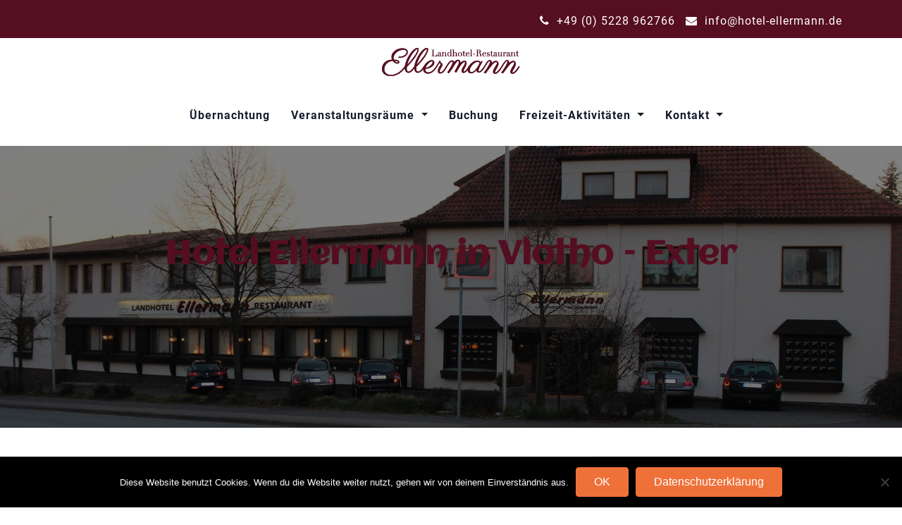

--- FILE ---
content_type: text/html; charset=UTF-8
request_url: https://hotel-ellermann.de/
body_size: 8254
content:
<!DOCTYPE html><html lang="de"><head><meta charset="UTF-8"><meta name="viewport" content="width=device-width, initial-scale=1"><link rel="profile" href="https://gmpg.org/xfn/11"><meta name='robots' content='index, follow, max-image-preview:large, max-snippet:-1, max-video-preview:-1' /><link media="all" href="https://hotel-ellermann.de/wp-content/cache/autoptimize/css/autoptimize_97e591e00dc8fa853031e4f38a772162.css" rel="stylesheet"><link media="1" href="https://hotel-ellermann.de/wp-content/cache/autoptimize/css/autoptimize_0f933f11b726eb4ebbb0706c6d0bd014.css" rel="stylesheet"><title>Hotel Vlotho: Landhotel Ellermann in Vlotho-Exter</title><meta name="description" content="Wir begrüßen Sie herzlich im Landhotel Ellermann in Vlotho-Exter ❤ Restaurant und Saalbetrieb ✅ Tagungen und Seminare ➽ Jetzt buchen!" /><link rel="canonical" href="https://hotel-ellermann.de/" /><meta property="og:locale" content="de_DE" /><meta property="og:type" content="website" /><meta property="og:title" content="Hotel Vlotho: Landhotel Ellermann in Vlotho-Exter" /><meta property="og:description" content="Wir begrüßen Sie herzlich im Landhotel Ellermann in Vlotho-Exter ❤ Restaurant und Saalbetrieb ✅ Tagungen und Seminare ➽ Jetzt buchen!" /><meta property="og:url" content="https://hotel-ellermann.de/" /><meta property="og:site_name" content="Landhotel Ellermann" /><meta property="article:modified_time" content="2021-10-06T05:15:55+00:00" /><meta property="og:image" content="https://hotel-ellermann.de/wp-content/uploads/2019/02/home_1-1024x535.jpg" /><meta name="twitter:card" content="summary_large_image" /> <script type="application/ld+json" class="yoast-schema-graph">{"@context":"https://schema.org","@graph":[{"@type":"WebPage","@id":"https://hotel-ellermann.de/","url":"https://hotel-ellermann.de/","name":"Hotel Vlotho: Landhotel Ellermann in Vlotho-Exter","isPartOf":{"@id":"https://hotel-ellermann.de/#website"},"about":{"@id":"https://hotel-ellermann.de/#organization"},"primaryImageOfPage":{"@id":"https://hotel-ellermann.de/#primaryimage"},"image":{"@id":"https://hotel-ellermann.de/#primaryimage"},"thumbnailUrl":"https://hotel-ellermann.de/wp-content/uploads/2019/02/home_1-1024x535.jpg","datePublished":"2013-02-27T16:18:12+00:00","dateModified":"2021-10-06T05:15:55+00:00","description":"Wir begrüßen Sie herzlich im Landhotel Ellermann in Vlotho-Exter ❤ Restaurant und Saalbetrieb ✅ Tagungen und Seminare ➽ Jetzt buchen!","breadcrumb":{"@id":"https://hotel-ellermann.de/#breadcrumb"},"inLanguage":"de","potentialAction":[{"@type":"ReadAction","target":["https://hotel-ellermann.de/"]}]},{"@type":"ImageObject","inLanguage":"de","@id":"https://hotel-ellermann.de/#primaryimage","url":"https://hotel-ellermann.de/wp-content/uploads/2019/02/home_1.jpg","contentUrl":"https://hotel-ellermann.de/wp-content/uploads/2019/02/home_1.jpg","width":1900,"height":993,"caption":"Hotel in Vlotho - Exter - Landhotel Ellermann"},{"@type":"BreadcrumbList","@id":"https://hotel-ellermann.de/#breadcrumb","itemListElement":[{"@type":"ListItem","position":1,"name":"Startseite"}]},{"@type":"WebSite","@id":"https://hotel-ellermann.de/#website","url":"https://hotel-ellermann.de/","name":"Landhotel Ellermann","description":"","publisher":{"@id":"https://hotel-ellermann.de/#organization"},"potentialAction":[{"@type":"SearchAction","target":{"@type":"EntryPoint","urlTemplate":"https://hotel-ellermann.de/?s={search_term_string}"},"query-input":{"@type":"PropertyValueSpecification","valueRequired":true,"valueName":"search_term_string"}}],"inLanguage":"de"},{"@type":"Organization","@id":"https://hotel-ellermann.de/#organization","name":"Landhotel Ellermann","url":"https://hotel-ellermann.de/","logo":{"@type":"ImageObject","inLanguage":"de","@id":"https://hotel-ellermann.de/#/schema/logo/image/","url":"https://hotel-ellermann.de/wp-content/uploads/2019/02/cropped-Logo_2019-02_Landhotel-Ellermann__12-08.png","contentUrl":"https://hotel-ellermann.de/wp-content/uploads/2019/02/cropped-Logo_2019-02_Landhotel-Ellermann__12-08.png","width":198,"height":66,"caption":"Landhotel Ellermann"},"image":{"@id":"https://hotel-ellermann.de/#/schema/logo/image/"}}]}</script> <meta name="google-site-verification" content="aS1WvXx3WbtTE6iHxle9BcRmI_33oLvmRCU64rjzAFM" /><link href='https://ajax.googleapis.com' rel='preconnect' /><link rel="alternate" type="application/rss+xml" title="Landhotel Ellermann &raquo; Feed" href="https://hotel-ellermann.de/feed/" /><link rel="alternate" type="application/rss+xml" title="Landhotel Ellermann &raquo; Kommentar-Feed" href="https://hotel-ellermann.de/comments/feed/" /><link rel="alternate" title="oEmbed (JSON)" type="application/json+oembed" href="https://hotel-ellermann.de/wp-json/oembed/1.0/embed?url=https%3A%2F%2Fhotel-ellermann.de%2F" /><link rel="alternate" title="oEmbed (XML)" type="text/xml+oembed" href="https://hotel-ellermann.de/wp-json/oembed/1.0/embed?url=https%3A%2F%2Fhotel-ellermann.de%2F&#038;format=xml" /><style id='core-block-supports-inline-css' type='text/css'>.wp-container-core-columns-is-layout-9d6595d7{flex-wrap:nowrap;}
/*# sourceURL=core-block-supports-inline-css */</style><link rel='stylesheet' id='hotelone-fonts-css' href='https://hotel-ellermann.de/wp-content/cache/autoptimize/css/autoptimize_single_06e96fe60d6cb80207f07957ac89c720.css?v=1666511967' type='text/css' media='all' /> <script type="text/javascript" id="cookie-notice-front-js-before">var cnArgs = {"ajaxUrl":"https:\/\/hotel-ellermann.de\/wp-admin\/admin-ajax.php","nonce":"fc3081d094","hideEffect":"fade","position":"bottom","onScroll":true,"onScrollOffset":100,"onClick":false,"cookieName":"cookie_notice_accepted","cookieTime":2592000,"cookieTimeRejected":2592000,"globalCookie":false,"redirection":false,"cache":true,"revokeCookies":false,"revokeCookiesOpt":"automatic"};

//# sourceURL=cookie-notice-front-js-before</script> <script type="text/javascript" src="https://hotel-ellermann.de/wp-includes/js/jquery/jquery.min.js?ver=3.7.1" id="jquery-core-js"></script> <link rel="https://api.w.org/" href="https://hotel-ellermann.de/wp-json/" /><link rel="alternate" title="JSON" type="application/json" href="https://hotel-ellermann.de/wp-json/wp/v2/pages/267" /><link rel="EditURI" type="application/rsd+xml" title="RSD" href="https://hotel-ellermann.de/xmlrpc.php?rsd" /><meta name="generator" content="WordPress 6.9" /><link rel='shortlink' href='https://hotel-ellermann.de/' /></head><body class="home wp-singular page-template-default page page-id-267 wp-custom-logo wp-theme-hotelone wp-child-theme-hotel-imperial cookies-not-set"> <a class="skip-link screen-reader-text" href="#content">Skip to content</a><div id="wrapper"><div class="header"><div class="header-top"><div class="container"><div class="row"><div class="col-lg-6 col-sm-6 col-12"><ul class="header-social"><li class="facebook"><a href="#" target="_blank"><i class="fa fa-facebook"></i></a></li><li class="twitter"><a href="#" target="_blank"><i class="fa fa-twitter"></i></a></li><li class="google-plus"><a href="#" target="_blank"><i class="fa fa-google-plus"></i></a></li><li class="houzz"><a href="#" target="_blank"><i class="fa fa-houzz"></i></a></li></ul></div><div class="col-lg-6 col-sm-6 col-12"><ul class="header-info"><li><a href="tel:%20+33%20555%2066%20777"><i class="fa fa-phone"></i> +49 (0) 5228 962766</a></li><li><a href="mailto:info@example.com"><i class="fa fa-envelope"></i> info@hotel-ellermann.de</a></li></ul></div></div></div></div><div class="nav-spacer"></div><nav class="top-nav-area hotelone_nav nav_sticky"><div class="container"><div class="row"><div class="col-lg-12 col-md-12 col-sm-12 col-xs-12 align-self-center text-center text-sm-center text-lg-center  navbar-header"><div class="navbar-brand "><a href="https://hotel-ellermann.de/" class="custom-logo-link" rel="home" aria-current="page"><img width="198" height="66" src="https://hotel-ellermann.de/wp-content/uploads/2019/02/cropped-Logo_2019-02_Landhotel-Ellermann__12-08.png" class="custom-logo" alt="Landhotel Ellermann" /></a></div></div><div class="col-lg-12 col-md-12 col-sm-12 col-xs-12 align-self-center"><nav class="navbar navbar-expand-lg nav-menus p-0"><div class="collapse navbar-collapse main-menu"><ul id="menu-mainmenu" class="navbar-nav ml-auto mr-auto"><li id="menu-item-364" class="menu-item menu-item-type-post_type menu-item-object-page menu-item-364"><a title="Übernachtung" href="https://hotel-ellermann.de/uebernachtung/">Übernachtung</a></li></li><li id="menu-item-365" class="menu-item menu-item-type-post_type menu-item-object-page menu-item-has-children menu-item-365 dropdown"><a title="Veranstaltungsräume" href="https://hotel-ellermann.de/veranstaltungsraume/" data-toggle="dropdown" class="dropdown-toggle" aria-haspopup="true">Veranstaltungsräume <span class="caret"></span></a><ul role="menu" class="dropdown-menu"><li id="menu-item-836" class="menu-item menu-item-type-post_type menu-item-object-page menu-item-836"><a title="Veranstaltungsräume" href="https://hotel-ellermann.de/veranstaltungsraume/">Veranstaltungsräume</a></li></li><li id="menu-item-369" class="menu-item menu-item-type-post_type menu-item-object-page menu-item-369"><a title="Restaurant" href="https://hotel-ellermann.de/veranstaltungsraume/restaurant/">Restaurant</a></li></li><li id="menu-item-368" class="menu-item menu-item-type-post_type menu-item-object-page menu-item-368"><a title="Hotelbetrieb" href="https://hotel-ellermann.de/veranstaltungsraume/hotelbetrieb/">Hotelbetrieb</a></li></li><li id="menu-item-363" class="menu-item menu-item-type-post_type menu-item-object-page menu-item-363"><a title="Tagungen und Seminare" href="https://hotel-ellermann.de/tagungen-und-seminare/">Tagungen und Seminare</a></li></li></ul></li><li id="menu-item-260" class="menu-item menu-item-type-post_type menu-item-object-page menu-item-260"><a title="Buchung" href="https://hotel-ellermann.de/buchung/">Buchung</a></li></li><li id="menu-item-361" class="menu-item menu-item-type-post_type menu-item-object-page menu-item-has-children menu-item-361 dropdown"><a title="Freizeit-Aktivitäten" href="https://hotel-ellermann.de/freizeit-aktivitaten/" data-toggle="dropdown" class="dropdown-toggle" aria-haspopup="true">Freizeit-Aktivitäten <span class="caret"></span></a><ul role="menu" class="dropdown-menu"><li id="menu-item-837" class="menu-item menu-item-type-post_type menu-item-object-page menu-item-837"><a title="Freizeit-Aktivitäten" href="https://hotel-ellermann.de/freizeit-aktivitaten/">Freizeit-Aktivitäten</a></li></li><li id="menu-item-362" class="menu-item menu-item-type-post_type menu-item-object-page menu-item-362"><a title="Sehenswürdigkeiten" href="https://hotel-ellermann.de/freizeit-aktivitaten/sehenswurdigkeiten/">Sehenswürdigkeiten</a></li></li></ul></li><li id="menu-item-156" class="menu-item menu-item-type-post_type menu-item-object-page menu-item-has-children menu-item-156 dropdown"><a title="Kontakt" href="https://hotel-ellermann.de/kontakt/" data-toggle="dropdown" class="dropdown-toggle" aria-haspopup="true">Kontakt <span class="caret"></span></a><ul role="menu" class="dropdown-menu"><li id="menu-item-838" class="menu-item menu-item-type-post_type menu-item-object-page menu-item-838"><a title="Kontakt" href="https://hotel-ellermann.de/kontakt/">Kontakt</a></li></li><li id="menu-item-461" class="menu-item menu-item-type-post_type menu-item-object-page menu-item-461"><a title="Impressum" href="https://hotel-ellermann.de/impressum/">Impressum</a></li></li><li id="menu-item-157" class="menu-item menu-item-type-post_type menu-item-object-page menu-item-157"><a title="Anfahrt" href="https://hotel-ellermann.de/kontakt/anfahrt/">Anfahrt</a></li></li><li id="menu-item-204" class="menu-item menu-item-type-post_type menu-item-object-page menu-item-204"><a title="AGB" href="https://hotel-ellermann.de/agb/">AGB</a></li></li></ul></li></ul></div></nav></div></div></div><div class="theme_mobile_menu"><div class="theme_mobile_container"><header><nav><ul id="menu-mainmenu-1" class=""><li class="menu-item menu-item-type-post_type menu-item-object-page menu-item-364"><a href="https://hotel-ellermann.de/uebernachtung/">Übernachtung</a></li><li class="menu-item menu-item-type-post_type menu-item-object-page menu-item-has-children menu-item-365"><a href="https://hotel-ellermann.de/veranstaltungsraume/">Veranstaltungsräume</a><ul class="sub-menu"><li class="menu-item menu-item-type-post_type menu-item-object-page menu-item-836"><a href="https://hotel-ellermann.de/veranstaltungsraume/">Veranstaltungsräume</a></li><li class="menu-item menu-item-type-post_type menu-item-object-page menu-item-369"><a href="https://hotel-ellermann.de/veranstaltungsraume/restaurant/">Restaurant</a></li><li class="menu-item menu-item-type-post_type menu-item-object-page menu-item-368"><a href="https://hotel-ellermann.de/veranstaltungsraume/hotelbetrieb/">Hotelbetrieb</a></li><li class="menu-item menu-item-type-post_type menu-item-object-page menu-item-363"><a href="https://hotel-ellermann.de/tagungen-und-seminare/">Tagungen und Seminare</a></li></ul></li><li class="menu-item menu-item-type-post_type menu-item-object-page menu-item-260"><a href="https://hotel-ellermann.de/buchung/">Buchung</a></li><li class="menu-item menu-item-type-post_type menu-item-object-page menu-item-has-children menu-item-361"><a href="https://hotel-ellermann.de/freizeit-aktivitaten/">Freizeit-Aktivitäten</a><ul class="sub-menu"><li class="menu-item menu-item-type-post_type menu-item-object-page menu-item-837"><a href="https://hotel-ellermann.de/freizeit-aktivitaten/">Freizeit-Aktivitäten</a></li><li class="menu-item menu-item-type-post_type menu-item-object-page menu-item-362"><a href="https://hotel-ellermann.de/freizeit-aktivitaten/sehenswurdigkeiten/">Sehenswürdigkeiten</a></li></ul></li><li class="menu-item menu-item-type-post_type menu-item-object-page menu-item-has-children menu-item-156"><a href="https://hotel-ellermann.de/kontakt/">Kontakt</a><ul class="sub-menu"><li class="menu-item menu-item-type-post_type menu-item-object-page menu-item-838"><a href="https://hotel-ellermann.de/kontakt/">Kontakt</a></li><li class="menu-item menu-item-type-post_type menu-item-object-page menu-item-461"><a href="https://hotel-ellermann.de/impressum/">Impressum</a></li><li class="menu-item menu-item-type-post_type menu-item-object-page menu-item-157"><a href="https://hotel-ellermann.de/kontakt/anfahrt/">Anfahrt</a></li><li class="menu-item menu-item-type-post_type menu-item-object-page menu-item-204"><a href="https://hotel-ellermann.de/agb/">AGB</a></li></ul></li></ul></nav></header></div></div></nav><div class="clearfix"></div><div id="subheader" class="subheader" style="background-image: url(https://hotel-ellermann.de/wp-content/uploads/2019/02/home_1.jpg);"><div id="subheaderInner" class="subheaderInner"><div class="container"><div class="row"><div class="col-md-12 text-center"><div class="pageTitleArea wow animated fadeInDown"><h1 class="pageTitle"> Hotel Ellermann in Vlotho &#8211; Exter</h1></div><ul class="breadcrumbs"><li><a href="https://hotel-ellermann.de">Home</a></li></ul></div></div></div></div></div></div><div id="site-content" class="site-content"><div class="container"><div class="row"><div class="col-lg-8 col-md-8 col-sm-8 primary"><article id="post-267" class="blog_post post-267 page type-page status-publish hentry"><div class="blog-list-desc clearfix"><div class="blog-text"><h4>Hotel Ellermann in Vlotho &#8211; Exter</h4></div><div class="post-content"><p><strong>Sie sind auf Geschäftsreise oder machen Ferien in der schönen Region rund um Vlotho und suchen ein ansprechendes und gemütliches Hotel mit den passenden Tagungsräumen? Sie haben es gefunden.</strong></p><p><a href="https://hotel-ellermann.de/wp-content/uploads/2019/02/home_1.jpg"><img fetchpriority="high" decoding="async" class="alignnone wp-image-621 size-large" src="https://hotel-ellermann.de/wp-content/uploads/2019/02/home_1-1024x535.jpg" alt="Hotel in Vlotho - Exter - Landhotel Ellermann" width="800" height="418" srcset="https://hotel-ellermann.de/wp-content/uploads/2019/02/home_1-1024x535.jpg 1024w, https://hotel-ellermann.de/wp-content/uploads/2019/02/home_1-300x157.jpg 300w, https://hotel-ellermann.de/wp-content/uploads/2019/02/home_1-768x401.jpg 768w, https://hotel-ellermann.de/wp-content/uploads/2019/02/home_1.jpg 1900w" sizes="(max-width: 800px) 100vw, 800px" /></a></p><p>Unsere Mitarbeiter heißen Sie im Landhotel Ellermann in Vlotho-Exter herzlich willkommen. Wir bieten Ihnen <strong>3 Einzelzimmer und 14 Doppelzimmer</strong>. Entdecken Sie die Vorzüge eines urgemütlichen Landhotels, das Ihnen gleichzeitig <a href="https://hotel-ellermann.de/tagungen-und-seminare/">moderne Tagungsräume</a>, einen geselligen <a href="https://hotel-ellermann.de/veranstaltungsraume/hotelbetrieb/">Kneipenbereich</a> und erlesene <a href="https://hotel-ellermann.de/veranstaltungsraume/restaurant/">Gastronomie</a> bietet.</p><h2>Unser Team bietet Ihnen ein vielseitiges Angebot</h2><p><strong>Ihr Hotel in Vlotho:</strong> Das Veranstaltungshaus Ellermann heißt Feriengäste, Geschäftsreisende und Familien herzlich willkommen in einzigartig schöner Lage in den Ausläufern des Weserberglandes. Unseren Gästen stehen 3 Einzelzimmer, 14 Doppelzimmer und drei Tagungsräume für 40 bis 120 Personen zur Verfügung. Über eine gute <strong>Autobahnanbindung A30 Bad Oeynhausen/Osnabrück und A2 Hannover/Dortmund</strong> sind wir schnell zu erreichen. Die liebevoll ländlichen eingerichteten Zimmer bieten alles, was einen erholsamen Aufenthalt ausmacht.</p><p>Für Tagungen, Geschäftstermine und Familienfeiern stehen Ihnen drei Veranstaltungsräume unterschiedlicher Größe zur Verfügung. In der gemütlichen Kneipe können Sie mit Freunden und Kollegen bei einem Bier entspannen, während Sie in unserem Restaurant <strong>ein vielseitiges Buffet</strong> genießen. Anschließend haben Sie die Gelegenheit, einen geselligen Abend bei Musik und Tanz zu verbringen.</p><p><a href="https://hotel-ellermann.de/wp-content/uploads/2013/05/IMG_0216.jpg"><img decoding="async" class="aligncenter wp-image-510 size-full" src="https://hotel-ellermann.de/wp-content/uploads/2013/05/IMG_0216.jpg" alt="" width="900" height="600" srcset="https://hotel-ellermann.de/wp-content/uploads/2013/05/IMG_0216.jpg 900w, https://hotel-ellermann.de/wp-content/uploads/2013/05/IMG_0216-300x200.jpg 300w" sizes="(max-width: 900px) 100vw, 900px" /></a></p><p>Wenn Sie nicht nur im schönen Weserbergland sind, um Ferien zu machen, sondern auf der Suche nach einem <strong>Tagungshotel mit anspruchsvollem Ambiente</strong> sind, das Ihnen außerdem noch einen professionellen Tagungsservice bietet, sind Sie bei unserem Team in den besten Händen.</p><p>Sie sind auf der Suche nach ansprechenden Räumlichkeiten für Ihre Hochzeitsfeier oder sonstige Familienfeiern? Sie entspannen und genießen einen schönen Tag mit Familien und Freunden, während wir Ihnen ein unvergessliches Fest in gemütlicher Atmosphäre ausrichten. Unsere <strong>professionell ausgebildeten Servicekräfte</strong> tischen ein schmackhaftes Buffet auf und sorgen dafür, dass die Gläser nicht lange ungefüllt bleiben.</p><p>Mit viel Kreativität und Liebe zum Detail setzen wir Ihre Dekorationswünsche um. Die Buchung können Sie ganz einfach über unsere Homepage unter dem Link Buchung vornehmen. Alternativ können Sie uns Ihre Wünsche auch gerne telefonisch oder <a href="info@hotel-ellermann.de">per E-Mail</a> mitteilen.</p><h2>Hier finden Sie uns</h2><p>Vlotho liegt im Nordosten von Nordrhein-Westfalen in den <strong>Ausläufern des Weserberglandes</strong> direkt an der Weser. Im näheren Umkreis können Sie die Städte Herford, Löhne, Bad Oeynhausen und Porta Westfalica besuchen. Im Süden liegen das ländlich geprägte Kalletal und Bad Salzuflen.</p><p>Die Umgebung Vlothos zeichnet sich durch eine weitläufige, grüne Landschaft aus, die sich zwischen den <strong>Höhenzügen des Teutoburger Waldes</strong> und dem Wiehengebirge befindet.<br /> <iframe style="border: 0;" src="https://www.google.com/maps/embed?pb=!1m18!1m12!1m3!1d2448.7885552886455!2d8.776278951585507!3d52.13816767210846!2m3!1f0!2f0!3f0!3m2!1i1024!2i768!4f13.1!3m3!1m2!1s0x47ba6cbed9bd5359%3A0x7359d68968dc5617!2sEllermann+Landhotel+Restaurant!5e0!3m2!1sde!2sde!4v1552746954764" width="600" height="450" frameborder="0" allowfullscreen="allowfullscreen"></iframe></p><h2>Ausflugsziele und Freizeitangebote in der Umgebung von Vlotho</h2><p>Besonders schöne Ausflugsziele sind der <strong>Amtshausberg</strong> und der <strong>Paterberg</strong>. In der direkten Umgebung von Vlotho befinden sich <strong>13 Naturschutzgebiete</strong>, die sich ideal zum Wandern und Radfahren eigenen. Das weitläufige Freizeitgelände Borlefzen mit einem großen Bootshafen in Uffeln ist ein ideales Ziel, um einen schönen Tag zu verbringen. Entlang der Weser liegen verschiedene Badeseen.</p><p>Interessante Sehenswürdigkeiten sind die <strong>Extern-Steine im Lipper Land</strong> und der Bismarckturm im nahegelegenen Herford. Ein etwas anderes Ausflugsziel ist die Autobahnkirche in Exter direkt in der Nähe unseres Hotels. Im Kurpark von Bad Salzuflen und Bad Oeynhausen verbringen Sie entspannte Stunden. Heimatkundliches Wissen vermittelt das Heimatmuseum des Heimatvereins Vlotho.</p><p><span style="font-weight: 400;">Das Landhotel Ellermann verbindet die Vorzüge des Urgemütlichem mit der einzigartigen Lage direkt an den Ausläufen des Weserberglandes. Wandervögel kommen hier garantiert auf Ihre Kosten und auch die zahlreichen Radwanderwege sind ideal für Treckingtouren.</span></p></div></div></article></div><div class="col-md-4 secondary"><div class=""><div id="text-2" class="widget widget_text"><div class="widget_title_area"><h3 class="widget_title">Kontakt</h3></div><div class="textwidget"><p><strong><span style="font-size: 16px;">Landhotel Ellermann</span></strong></p><p><strong><span style="font-size: 14px;">Detmolder Str. 250</span></strong><br /> <strong><span style="font-size: 14px;">32602 Vlotho-Exter</span></strong></p><p><strong>Tel:</strong> 05228 - 962 766<br /> <strong>Mobil:</strong> 0173 - 51 44 872<br /> <strong>Mail:</strong> <a href="mailto: info@hotel-ellermann.de">info@hotel-ellermann.de</a></p></div></div><div id="text-3" class="widget widget_text"><div class="widget_title_area"><h3 class="widget_title">Anfahrt zum Hotel Ellermann</h3></div><div class="textwidget"><p><iframe loading="lazy" style="border: 0;" src="https://www.google.com/maps/embed?pb=!1m18!1m12!1m3!1d2448.7885552886455!2d8.776278951585507!3d52.13816767210846!2m3!1f0!2f0!3f0!3m2!1i1024!2i768!4f13.1!3m3!1m2!1s0x47ba6cbed9bd5359%3A0x7359d68968dc5617!2sEllermann+Landhotel+Restaurant!5e0!3m2!1sde!2sde!4v1552746954764" frameborder="0" allowfullscreen=""></iframe></p></div></div><div id="block-6" class="widget widget_block"><div class="wp-block-columns is-layout-flex wp-container-core-columns-is-layout-9d6595d7 wp-block-columns-is-layout-flex"><div class="wp-block-column is-layout-flow wp-block-column-is-layout-flow"><div class="widget widget_wettercomwidget"><h2 class="widgettitle"><a href="http://www.wetter.com/deutschland/vlotho/DE0010916.html" target="_blank" rel="nofollow" title="Das Wetter für Vlotho">Das Wetter für Vlotho</a></h2><div id="wettercom_box"><div class="spacing_s"></div><div id="wx_icon"><div class="wxicon" style="margin:auto;background-image:url(https://hotel-ellermann.de/wp-content/plugins/das-wetter-von-wettercom/images/icons/d_1_b.png);"></div></div><div id="wx_main"><div class="text_l" style="margin:7px 0px;">3 / 10°C</div><div class="text_m" style="margin-bottom:3px;">leicht bewölkt</div></div><div class="cleaner"></div><div id="date" class="text_s">Vorhersage für 17.01.2026</div><div class="spacing_s"></div><div id="more"><a href="http://www.wetter.com/deutschland/vlotho/DE0010916.html" target="_blank" rel="nofollow" title="Das Wetter für Vlotho">» weitere Werte</a></div><div id="logo"><a href="http://www.wetter.com/" target="_blank" rel="nofollow" style="border:0px none;" title="wetter.com - Wetter, Wettervorhersage, Wetterbericht, Reise"><img decoding="async" src="https://hotel-ellermann.de/wp-content/plugins/das-wetter-von-wettercom/images/logo.png" alt="wetter.com Logo"/></a></div><div class="cleaner"></div><div class="spacing_s"></div></div></div></div></div></div></div></div></div></div></div><div id="footer" class="footer_section"><div class="footer_top"><div class="container"><div class="row"><div id="hotelone-footer-1" class="col-lg-12 col-sm-6"><div id="custom_html-3" class="widget_text widget widget_custom_html"><div class="textwidget custom-html-widget"><div style="text-align: center;"> <a href="https://hotel-ellermann.de/hotel-bad-oeynhausen">Hotel Bad Oeynhausen</a> | <a href="https://hotel-ellermann.de/hotel-bad-salzuflen">Hotel Bad Salzuflen</a> | <a href="https://hotel-ellermann.de/hotel-hannover">Hotel Hannover</a> | <a href="https://hotel-ellermann.de/hotel-herford/">Hotel Herford</a></div></div></div></div></div></div></div><div class="footer_bottom copy_right"><div class="container"><div class="row"><div class="col-md-8 col-sm-8 col-7 m-auto text-center"><p class="wow animated fadeInUp">Copyright Landhotel Ellermann</p></div></div></div></div></div></div> <a class="bottomScrollBtn" href="#" title="Scroll Top"> <i class="fa fa-angle-double-up"></i> </a> <script type="speculationrules">{"prefetch":[{"source":"document","where":{"and":[{"href_matches":"/*"},{"not":{"href_matches":["/wp-*.php","/wp-admin/*","/wp-content/uploads/*","/wp-content/*","/wp-content/plugins/*","/wp-content/themes/hotel-imperial/*","/wp-content/themes/hotelone/*","/*\\?(.+)"]}},{"not":{"selector_matches":"a[rel~=\"nofollow\"]"}},{"not":{"selector_matches":".no-prefetch, .no-prefetch a"}}]},"eagerness":"conservative"}]}</script> <script type="text/javascript" src="https://hotel-ellermann.de/wp-includes/js/dist/hooks.min.js?ver=dd5603f07f9220ed27f1" id="wp-hooks-js"></script> <script type="text/javascript" src="https://hotel-ellermann.de/wp-includes/js/dist/i18n.min.js?ver=c26c3dc7bed366793375" id="wp-i18n-js"></script> <script type="text/javascript" id="wp-i18n-js-after">wp.i18n.setLocaleData( { 'text direction\u0004ltr': [ 'ltr' ] } );
//# sourceURL=wp-i18n-js-after</script> <script type="text/javascript" id="contact-form-7-js-translations">( function( domain, translations ) {
	var localeData = translations.locale_data[ domain ] || translations.locale_data.messages;
	localeData[""].domain = domain;
	wp.i18n.setLocaleData( localeData, domain );
} )( "contact-form-7", {"translation-revision-date":"2025-10-26 03:28:49+0000","generator":"GlotPress\/4.0.3","domain":"messages","locale_data":{"messages":{"":{"domain":"messages","plural-forms":"nplurals=2; plural=n != 1;","lang":"de"},"This contact form is placed in the wrong place.":["Dieses Kontaktformular wurde an der falschen Stelle platziert."],"Error:":["Fehler:"]}},"comment":{"reference":"includes\/js\/index.js"}} );
//# sourceURL=contact-form-7-js-translations</script> <script type="text/javascript" id="contact-form-7-js-before">var wpcf7 = {
    "api": {
        "root": "https:\/\/hotel-ellermann.de\/wp-json\/",
        "namespace": "contact-form-7\/v1"
    },
    "cached": 1
};
//# sourceURL=contact-form-7-js-before</script> <script type="text/javascript" id="hotelone-page-scroll-js-js-extra">var hotelone_settings = {"homeUrl":"https://hotel-ellermann.de/","disable_animations":"0","disable_automation_effect_counters":"","client_no_of_show":"5","primary_color":"#DAB26C"};
//# sourceURL=hotelone-page-scroll-js-js-extra</script> <script type="text/javascript" id="q2w3_fixed_widget-js-extra">var q2w3_sidebar_options = [{"sidebar":"sidebar-1","use_sticky_position":true,"margin_top":130,"margin_bottom":0,"stop_elements_selectors":"#footer","screen_max_width":0,"screen_max_height":0,"widgets":["#text-4"]},{"sidebar":"sidebar-page","use_sticky_position":true,"margin_top":130,"margin_bottom":0,"stop_elements_selectors":"#footer","screen_max_width":0,"screen_max_height":0,"widgets":["#text-2","#text-3"]}];
//# sourceURL=q2w3_fixed_widget-js-extra</script> <div id="cookie-notice" role="dialog" class="cookie-notice-hidden cookie-revoke-hidden cn-position-bottom" aria-label="Cookie Notice" style="background-color: rgba(0,0,0,1);"><div class="cookie-notice-container" style="color: #fff"><span id="cn-notice-text" class="cn-text-container">Diese Website benutzt Cookies. Wenn du die Website weiter nutzt, gehen wir von deinem Einverständnis aus.</span><span id="cn-notice-buttons" class="cn-buttons-container"><button id="cn-accept-cookie" data-cookie-set="accept" class="cn-set-cookie cn-button cn-button-custom button" aria-label="OK">OK</button><button data-link-url="https://hotel-ellermann.de/datenschutz/" data-link-target="_blank" id="cn-more-info" class="cn-more-info cn-button cn-button-custom button" aria-label="Datenschutzerklärung">Datenschutzerklärung</button></span><button type="button" id="cn-close-notice" data-cookie-set="accept" class="cn-close-icon" aria-label="Nein"></button></div></div> <script defer src="https://hotel-ellermann.de/wp-content/cache/autoptimize/js/autoptimize_f602518e7fa098a6045d649537e22a37.js"></script></body></html>
<!-- Dynamic page generated in 0.727 seconds. -->
<!-- Cached page generated by WP-Super-Cache on 2026-01-17 06:04:10 -->

<!-- Compression = gzip -->

--- FILE ---
content_type: text/css
request_url: https://hotel-ellermann.de/wp-content/cache/autoptimize/css/autoptimize_single_06e96fe60d6cb80207f07957ac89c720.css?v=1666511967
body_size: 999
content:
@font-face{font-family:'Roboto';font-style:normal;font-weight:100;font-display:fallback;src:url('https://hotel-ellermann.de/wp-content/uploads/fonts/9c4202e02781bf78cfbc35630fa8fa21/roboto-v30-latin-100.eot?v=1666511955');src:local(''),url('https://hotel-ellermann.de/wp-content/uploads/fonts/9c4202e02781bf78cfbc35630fa8fa21/roboto-v30-latin-100.eot?v=1666511955#iefix') format('embedded-opentype'),url('https://hotel-ellermann.de/wp-content/uploads/fonts/9c4202e02781bf78cfbc35630fa8fa21/roboto-v30-latin-100.woff2?v=1666511955') format('woff2'),url('https://hotel-ellermann.de/wp-content/uploads/fonts/9c4202e02781bf78cfbc35630fa8fa21/roboto-v30-latin-100.woff?v=1666511955') format('woff'),url('https://hotel-ellermann.de/wp-content/uploads/fonts/9c4202e02781bf78cfbc35630fa8fa21/roboto-v30-latin-100.ttf?v=1666511955') format('truetype'),url('https://hotel-ellermann.de/wp-content/uploads/fonts/9c4202e02781bf78cfbc35630fa8fa21/roboto-v30-latin-100.svg?v=1666511955#Roboto') format('svg')}@font-face{font-family:'Roboto';font-style:normal;font-weight:400;font-display:fallback;src:url('https://hotel-ellermann.de/wp-content/uploads/fonts/9c4202e02781bf78cfbc35630fa8fa21/roboto-v30-latin-regular.eot?v=1666511955');src:local(''),url('https://hotel-ellermann.de/wp-content/uploads/fonts/9c4202e02781bf78cfbc35630fa8fa21/roboto-v30-latin-regular.eot?v=1666511955#iefix') format('embedded-opentype'),url('https://hotel-ellermann.de/wp-content/uploads/fonts/9c4202e02781bf78cfbc35630fa8fa21/roboto-v30-latin-regular.woff2?v=1666511955') format('woff2'),url('https://hotel-ellermann.de/wp-content/uploads/fonts/9c4202e02781bf78cfbc35630fa8fa21/roboto-v30-latin-regular.woff?v=1666511955') format('woff'),url('https://hotel-ellermann.de/wp-content/uploads/fonts/9c4202e02781bf78cfbc35630fa8fa21/roboto-v30-latin-regular.ttf?v=1666511955') format('truetype'),url('https://hotel-ellermann.de/wp-content/uploads/fonts/9c4202e02781bf78cfbc35630fa8fa21/roboto-v30-latin-regular.svg?v=1666511955#Roboto') format('svg')}@font-face{font-family:'Roboto';font-style:normal;font-weight:300;font-display:fallback;src:url('https://hotel-ellermann.de/wp-content/uploads/fonts/9c4202e02781bf78cfbc35630fa8fa21/roboto-v30-latin-300.eot?v=1666511955');src:local(''),url('https://hotel-ellermann.de/wp-content/uploads/fonts/9c4202e02781bf78cfbc35630fa8fa21/roboto-v30-latin-300.eot?v=1666511955#iefix') format('embedded-opentype'),url('https://hotel-ellermann.de/wp-content/uploads/fonts/9c4202e02781bf78cfbc35630fa8fa21/roboto-v30-latin-300.woff2?v=1666511955') format('woff2'),url('https://hotel-ellermann.de/wp-content/uploads/fonts/9c4202e02781bf78cfbc35630fa8fa21/roboto-v30-latin-300.woff?v=1666511955') format('woff'),url('https://hotel-ellermann.de/wp-content/uploads/fonts/9c4202e02781bf78cfbc35630fa8fa21/roboto-v30-latin-300.ttf?v=1666511955') format('truetype'),url('https://hotel-ellermann.de/wp-content/uploads/fonts/9c4202e02781bf78cfbc35630fa8fa21/roboto-v30-latin-300.svg?v=1666511955#Roboto') format('svg')}@font-face{font-family:'Roboto';font-style:normal;font-weight:500;font-display:fallback;src:url('https://hotel-ellermann.de/wp-content/uploads/fonts/9c4202e02781bf78cfbc35630fa8fa21/roboto-v30-latin-500.eot?v=1666511955');src:local(''),url('https://hotel-ellermann.de/wp-content/uploads/fonts/9c4202e02781bf78cfbc35630fa8fa21/roboto-v30-latin-500.eot?v=1666511955#iefix') format('embedded-opentype'),url('https://hotel-ellermann.de/wp-content/uploads/fonts/9c4202e02781bf78cfbc35630fa8fa21/roboto-v30-latin-500.woff2?v=1666511955') format('woff2'),url('https://hotel-ellermann.de/wp-content/uploads/fonts/9c4202e02781bf78cfbc35630fa8fa21/roboto-v30-latin-500.woff?v=1666511955') format('woff'),url('https://hotel-ellermann.de/wp-content/uploads/fonts/9c4202e02781bf78cfbc35630fa8fa21/roboto-v30-latin-500.ttf?v=1666511955') format('truetype'),url('https://hotel-ellermann.de/wp-content/uploads/fonts/9c4202e02781bf78cfbc35630fa8fa21/roboto-v30-latin-500.svg?v=1666511955#Roboto') format('svg')}@font-face{font-family:'Roboto';font-style:italic;font-weight:400;font-display:fallback;src:url('https://hotel-ellermann.de/wp-content/uploads/fonts/9c4202e02781bf78cfbc35630fa8fa21/roboto-v30-latin-italic.eot?v=1666511955');src:local(''),url('https://hotel-ellermann.de/wp-content/uploads/fonts/9c4202e02781bf78cfbc35630fa8fa21/roboto-v30-latin-italic.eot?v=1666511955#iefix') format('embedded-opentype'),url('https://hotel-ellermann.de/wp-content/uploads/fonts/9c4202e02781bf78cfbc35630fa8fa21/roboto-v30-latin-italic.woff2?v=1666511955') format('woff2'),url('https://hotel-ellermann.de/wp-content/uploads/fonts/9c4202e02781bf78cfbc35630fa8fa21/roboto-v30-latin-italic.woff?v=1666511955') format('woff'),url('https://hotel-ellermann.de/wp-content/uploads/fonts/9c4202e02781bf78cfbc35630fa8fa21/roboto-v30-latin-italic.ttf?v=1666511955') format('truetype'),url('https://hotel-ellermann.de/wp-content/uploads/fonts/9c4202e02781bf78cfbc35630fa8fa21/roboto-v30-latin-italic.svg?v=1666511955#Roboto') format('svg')}@font-face{font-family:'Roboto';font-style:normal;font-weight:700;font-display:fallback;src:url('https://hotel-ellermann.de/wp-content/uploads/fonts/9c4202e02781bf78cfbc35630fa8fa21/roboto-v30-latin-700.eot?v=1666511955');src:local(''),url('https://hotel-ellermann.de/wp-content/uploads/fonts/9c4202e02781bf78cfbc35630fa8fa21/roboto-v30-latin-700.eot?v=1666511955#iefix') format('embedded-opentype'),url('https://hotel-ellermann.de/wp-content/uploads/fonts/9c4202e02781bf78cfbc35630fa8fa21/roboto-v30-latin-700.woff2?v=1666511955') format('woff2'),url('https://hotel-ellermann.de/wp-content/uploads/fonts/9c4202e02781bf78cfbc35630fa8fa21/roboto-v30-latin-700.woff?v=1666511955') format('woff'),url('https://hotel-ellermann.de/wp-content/uploads/fonts/9c4202e02781bf78cfbc35630fa8fa21/roboto-v30-latin-700.ttf?v=1666511955') format('truetype'),url('https://hotel-ellermann.de/wp-content/uploads/fonts/9c4202e02781bf78cfbc35630fa8fa21/roboto-v30-latin-700.svg?v=1666511955#Roboto') format('svg')}@font-face{font-family:'Roboto';font-style:normal;font-weight:900;font-display:fallback;src:url('https://hotel-ellermann.de/wp-content/uploads/fonts/9c4202e02781bf78cfbc35630fa8fa21/roboto-v30-latin-900.eot?v=1666511955');src:local(''),url('https://hotel-ellermann.de/wp-content/uploads/fonts/9c4202e02781bf78cfbc35630fa8fa21/roboto-v30-latin-900.eot?v=1666511955#iefix') format('embedded-opentype'),url('https://hotel-ellermann.de/wp-content/uploads/fonts/9c4202e02781bf78cfbc35630fa8fa21/roboto-v30-latin-900.woff2?v=1666511955') format('woff2'),url('https://hotel-ellermann.de/wp-content/uploads/fonts/9c4202e02781bf78cfbc35630fa8fa21/roboto-v30-latin-900.woff?v=1666511955') format('woff'),url('https://hotel-ellermann.de/wp-content/uploads/fonts/9c4202e02781bf78cfbc35630fa8fa21/roboto-v30-latin-900.ttf?v=1666511955') format('truetype'),url('https://hotel-ellermann.de/wp-content/uploads/fonts/9c4202e02781bf78cfbc35630fa8fa21/roboto-v30-latin-900.svg?v=1666511955#Roboto') format('svg')}@font-face{font-family:'Lato';font-style:normal;font-weight:300;font-display:fallback;src:url('https://hotel-ellermann.de/wp-content/uploads/fonts/9c4202e02781bf78cfbc35630fa8fa21/lato-v23-latin-300.eot?v=1666511955');src:local(''),url('https://hotel-ellermann.de/wp-content/uploads/fonts/9c4202e02781bf78cfbc35630fa8fa21/lato-v23-latin-300.eot?v=1666511955#iefix') format('embedded-opentype'),url('https://hotel-ellermann.de/wp-content/uploads/fonts/9c4202e02781bf78cfbc35630fa8fa21/lato-v23-latin-300.woff2?v=1666511955') format('woff2'),url('https://hotel-ellermann.de/wp-content/uploads/fonts/9c4202e02781bf78cfbc35630fa8fa21/lato-v23-latin-300.woff?v=1666511955') format('woff'),url('https://hotel-ellermann.de/wp-content/uploads/fonts/9c4202e02781bf78cfbc35630fa8fa21/lato-v23-latin-300.ttf?v=1666511955') format('truetype'),url('https://hotel-ellermann.de/wp-content/uploads/fonts/9c4202e02781bf78cfbc35630fa8fa21/lato-v23-latin-300.svg?v=1666511955#Lato') format('svg')}@font-face{font-family:'Lato';font-style:normal;font-weight:400;font-display:fallback;src:url('https://hotel-ellermann.de/wp-content/uploads/fonts/9c4202e02781bf78cfbc35630fa8fa21/lato-v23-latin-regular.eot?v=1666511955');src:local(''),url('https://hotel-ellermann.de/wp-content/uploads/fonts/9c4202e02781bf78cfbc35630fa8fa21/lato-v23-latin-regular.eot?v=1666511955#iefix') format('embedded-opentype'),url('https://hotel-ellermann.de/wp-content/uploads/fonts/9c4202e02781bf78cfbc35630fa8fa21/lato-v23-latin-regular.woff2?v=1666511955') format('woff2'),url('https://hotel-ellermann.de/wp-content/uploads/fonts/9c4202e02781bf78cfbc35630fa8fa21/lato-v23-latin-regular.woff?v=1666511955') format('woff'),url('https://hotel-ellermann.de/wp-content/uploads/fonts/9c4202e02781bf78cfbc35630fa8fa21/lato-v23-latin-regular.ttf?v=1666511955') format('truetype'),url('https://hotel-ellermann.de/wp-content/uploads/fonts/9c4202e02781bf78cfbc35630fa8fa21/lato-v23-latin-regular.svg?v=1666511955#Lato') format('svg')}@font-face{font-family:'Lato';font-style:normal;font-weight:700;font-display:fallback;src:url('https://hotel-ellermann.de/wp-content/uploads/fonts/9c4202e02781bf78cfbc35630fa8fa21/lato-v23-latin-700.eot?v=1666511955');src:local(''),url('https://hotel-ellermann.de/wp-content/uploads/fonts/9c4202e02781bf78cfbc35630fa8fa21/lato-v23-latin-700.eot?v=1666511955#iefix') format('embedded-opentype'),url('https://hotel-ellermann.de/wp-content/uploads/fonts/9c4202e02781bf78cfbc35630fa8fa21/lato-v23-latin-700.woff2?v=1666511955') format('woff2'),url('https://hotel-ellermann.de/wp-content/uploads/fonts/9c4202e02781bf78cfbc35630fa8fa21/lato-v23-latin-700.woff?v=1666511955') format('woff'),url('https://hotel-ellermann.de/wp-content/uploads/fonts/9c4202e02781bf78cfbc35630fa8fa21/lato-v23-latin-700.ttf?v=1666511955') format('truetype'),url('https://hotel-ellermann.de/wp-content/uploads/fonts/9c4202e02781bf78cfbc35630fa8fa21/lato-v23-latin-700.svg?v=1666511955#Lato') format('svg')}@font-face{font-family:'Lato';font-style:normal;font-weight:100;font-display:fallback;src:url('https://hotel-ellermann.de/wp-content/uploads/fonts/9c4202e02781bf78cfbc35630fa8fa21/lato-v23-latin-100.eot?v=1666511955');src:local(''),url('https://hotel-ellermann.de/wp-content/uploads/fonts/9c4202e02781bf78cfbc35630fa8fa21/lato-v23-latin-100.eot?v=1666511955#iefix') format('embedded-opentype'),url('https://hotel-ellermann.de/wp-content/uploads/fonts/9c4202e02781bf78cfbc35630fa8fa21/lato-v23-latin-100.woff2?v=1666511955') format('woff2'),url('https://hotel-ellermann.de/wp-content/uploads/fonts/9c4202e02781bf78cfbc35630fa8fa21/lato-v23-latin-100.woff?v=1666511955') format('woff'),url('https://hotel-ellermann.de/wp-content/uploads/fonts/9c4202e02781bf78cfbc35630fa8fa21/lato-v23-latin-100.ttf?v=1666511955') format('truetype'),url('https://hotel-ellermann.de/wp-content/uploads/fonts/9c4202e02781bf78cfbc35630fa8fa21/lato-v23-latin-100.svg?v=1666511955#Lato') format('svg')}@font-face{font-family:'Lato';font-style:italic;font-weight:400;font-display:fallback;src:url('https://hotel-ellermann.de/wp-content/uploads/fonts/9c4202e02781bf78cfbc35630fa8fa21/lato-v23-latin-italic.eot?v=1666511955');src:local(''),url('https://hotel-ellermann.de/wp-content/uploads/fonts/9c4202e02781bf78cfbc35630fa8fa21/lato-v23-latin-italic.eot?v=1666511955#iefix') format('embedded-opentype'),url('https://hotel-ellermann.de/wp-content/uploads/fonts/9c4202e02781bf78cfbc35630fa8fa21/lato-v23-latin-italic.woff2?v=1666511955') format('woff2'),url('https://hotel-ellermann.de/wp-content/uploads/fonts/9c4202e02781bf78cfbc35630fa8fa21/lato-v23-latin-italic.woff?v=1666511955') format('woff'),url('https://hotel-ellermann.de/wp-content/uploads/fonts/9c4202e02781bf78cfbc35630fa8fa21/lato-v23-latin-italic.ttf?v=1666511955') format('truetype'),url('https://hotel-ellermann.de/wp-content/uploads/fonts/9c4202e02781bf78cfbc35630fa8fa21/lato-v23-latin-italic.svg?v=1666511955#Lato') format('svg')}@font-face{font-family:'Lato';font-style:normal;font-weight:900;font-display:fallback;src:url('https://hotel-ellermann.de/wp-content/uploads/fonts/9c4202e02781bf78cfbc35630fa8fa21/lato-v23-latin-900.eot?v=1666511955');src:local(''),url('https://hotel-ellermann.de/wp-content/uploads/fonts/9c4202e02781bf78cfbc35630fa8fa21/lato-v23-latin-900.eot?v=1666511955#iefix') format('embedded-opentype'),url('https://hotel-ellermann.de/wp-content/uploads/fonts/9c4202e02781bf78cfbc35630fa8fa21/lato-v23-latin-900.woff2?v=1666511955') format('woff2'),url('https://hotel-ellermann.de/wp-content/uploads/fonts/9c4202e02781bf78cfbc35630fa8fa21/lato-v23-latin-900.woff?v=1666511955') format('woff'),url('https://hotel-ellermann.de/wp-content/uploads/fonts/9c4202e02781bf78cfbc35630fa8fa21/lato-v23-latin-900.ttf?v=1666511955') format('truetype'),url('https://hotel-ellermann.de/wp-content/uploads/fonts/9c4202e02781bf78cfbc35630fa8fa21/lato-v23-latin-900.svg?v=1666511955#Lato') format('svg')}@font-face{font-family:'Dancing Script';font-style:normal;font-weight:400;font-display:fallback;src:url('https://hotel-ellermann.de/wp-content/uploads/fonts/9c4202e02781bf78cfbc35630fa8fa21/dancing-script-v24-latin-regular.eot?v=1666511955');src:local(''),url('https://hotel-ellermann.de/wp-content/uploads/fonts/9c4202e02781bf78cfbc35630fa8fa21/dancing-script-v24-latin-regular.eot?v=1666511955#iefix') format('embedded-opentype'),url('https://hotel-ellermann.de/wp-content/uploads/fonts/9c4202e02781bf78cfbc35630fa8fa21/dancing-script-v24-latin-regular.woff2?v=1666511955') format('woff2'),url('https://hotel-ellermann.de/wp-content/uploads/fonts/9c4202e02781bf78cfbc35630fa8fa21/dancing-script-v24-latin-regular.woff?v=1666511955') format('woff'),url('https://hotel-ellermann.de/wp-content/uploads/fonts/9c4202e02781bf78cfbc35630fa8fa21/dancing-script-v24-latin-regular.ttf?v=1666511955') format('truetype'),url('https://hotel-ellermann.de/wp-content/uploads/fonts/9c4202e02781bf78cfbc35630fa8fa21/dancing-script-v24-latin-regular.svg?v=1666511955#DancingScript') format('svg')}@font-face{font-family:'Dancing Script';font-style:normal;font-weight:600;font-display:fallback;src:url('https://hotel-ellermann.de/wp-content/uploads/fonts/9c4202e02781bf78cfbc35630fa8fa21/dancing-script-v24-latin-600.eot?v=1666511955');src:local(''),url('https://hotel-ellermann.de/wp-content/uploads/fonts/9c4202e02781bf78cfbc35630fa8fa21/dancing-script-v24-latin-600.eot?v=1666511955#iefix') format('embedded-opentype'),url('https://hotel-ellermann.de/wp-content/uploads/fonts/9c4202e02781bf78cfbc35630fa8fa21/dancing-script-v24-latin-600.woff2?v=1666511955') format('woff2'),url('https://hotel-ellermann.de/wp-content/uploads/fonts/9c4202e02781bf78cfbc35630fa8fa21/dancing-script-v24-latin-600.woff?v=1666511955') format('woff'),url('https://hotel-ellermann.de/wp-content/uploads/fonts/9c4202e02781bf78cfbc35630fa8fa21/dancing-script-v24-latin-600.ttf?v=1666511955') format('truetype'),url('https://hotel-ellermann.de/wp-content/uploads/fonts/9c4202e02781bf78cfbc35630fa8fa21/dancing-script-v24-latin-600.svg?v=1666511955#DancingScript') format('svg')}@font-face{font-family:'Dancing Script';font-style:normal;font-weight:500;font-display:fallback;src:url('https://hotel-ellermann.de/wp-content/uploads/fonts/9c4202e02781bf78cfbc35630fa8fa21/dancing-script-v24-latin-500.eot?v=1666511955');src:local(''),url('https://hotel-ellermann.de/wp-content/uploads/fonts/9c4202e02781bf78cfbc35630fa8fa21/dancing-script-v24-latin-500.eot?v=1666511955#iefix') format('embedded-opentype'),url('https://hotel-ellermann.de/wp-content/uploads/fonts/9c4202e02781bf78cfbc35630fa8fa21/dancing-script-v24-latin-500.woff2?v=1666511955') format('woff2'),url('https://hotel-ellermann.de/wp-content/uploads/fonts/9c4202e02781bf78cfbc35630fa8fa21/dancing-script-v24-latin-500.woff?v=1666511955') format('woff'),url('https://hotel-ellermann.de/wp-content/uploads/fonts/9c4202e02781bf78cfbc35630fa8fa21/dancing-script-v24-latin-500.ttf?v=1666511955') format('truetype'),url('https://hotel-ellermann.de/wp-content/uploads/fonts/9c4202e02781bf78cfbc35630fa8fa21/dancing-script-v24-latin-500.svg?v=1666511955#DancingScript') format('svg')}@font-face{font-family:'Dancing Script';font-style:normal;font-weight:700;font-display:fallback;src:url('https://hotel-ellermann.de/wp-content/uploads/fonts/9c4202e02781bf78cfbc35630fa8fa21/dancing-script-v24-latin-700.eot?v=1666511955');src:local(''),url('https://hotel-ellermann.de/wp-content/uploads/fonts/9c4202e02781bf78cfbc35630fa8fa21/dancing-script-v24-latin-700.eot?v=1666511955#iefix') format('embedded-opentype'),url('https://hotel-ellermann.de/wp-content/uploads/fonts/9c4202e02781bf78cfbc35630fa8fa21/dancing-script-v24-latin-700.woff2?v=1666511955') format('woff2'),url('https://hotel-ellermann.de/wp-content/uploads/fonts/9c4202e02781bf78cfbc35630fa8fa21/dancing-script-v24-latin-700.woff?v=1666511955') format('woff'),url('https://hotel-ellermann.de/wp-content/uploads/fonts/9c4202e02781bf78cfbc35630fa8fa21/dancing-script-v24-latin-700.ttf?v=1666511955') format('truetype'),url('https://hotel-ellermann.de/wp-content/uploads/fonts/9c4202e02781bf78cfbc35630fa8fa21/dancing-script-v24-latin-700.svg?v=1666511955#DancingScript') format('svg')}@font-face{font-family:'Merriweather';font-style:normal;font-weight:400;font-display:fallback;src:url('https://hotel-ellermann.de/wp-content/uploads/fonts/9c4202e02781bf78cfbc35630fa8fa21/merriweather-v30-latin-regular.eot?v=1666511955');src:local(''),url('https://hotel-ellermann.de/wp-content/uploads/fonts/9c4202e02781bf78cfbc35630fa8fa21/merriweather-v30-latin-regular.eot?v=1666511955#iefix') format('embedded-opentype'),url('https://hotel-ellermann.de/wp-content/uploads/fonts/9c4202e02781bf78cfbc35630fa8fa21/merriweather-v30-latin-regular.woff2?v=1666511955') format('woff2'),url('https://hotel-ellermann.de/wp-content/uploads/fonts/9c4202e02781bf78cfbc35630fa8fa21/merriweather-v30-latin-regular.woff?v=1666511955') format('woff'),url('https://hotel-ellermann.de/wp-content/uploads/fonts/9c4202e02781bf78cfbc35630fa8fa21/merriweather-v30-latin-regular.ttf?v=1666511955') format('truetype'),url('https://hotel-ellermann.de/wp-content/uploads/fonts/9c4202e02781bf78cfbc35630fa8fa21/merriweather-v30-latin-regular.svg?v=1666511955#Merriweather') format('svg')}@font-face{font-family:'Merriweather';font-style:normal;font-weight:300;font-display:fallback;src:url('https://hotel-ellermann.de/wp-content/uploads/fonts/9c4202e02781bf78cfbc35630fa8fa21/merriweather-v30-latin-300.eot?v=1666511955');src:local(''),url('https://hotel-ellermann.de/wp-content/uploads/fonts/9c4202e02781bf78cfbc35630fa8fa21/merriweather-v30-latin-300.eot?v=1666511955#iefix') format('embedded-opentype'),url('https://hotel-ellermann.de/wp-content/uploads/fonts/9c4202e02781bf78cfbc35630fa8fa21/merriweather-v30-latin-300.woff2?v=1666511955') format('woff2'),url('https://hotel-ellermann.de/wp-content/uploads/fonts/9c4202e02781bf78cfbc35630fa8fa21/merriweather-v30-latin-300.woff?v=1666511955') format('woff'),url('https://hotel-ellermann.de/wp-content/uploads/fonts/9c4202e02781bf78cfbc35630fa8fa21/merriweather-v30-latin-300.ttf?v=1666511955') format('truetype'),url('https://hotel-ellermann.de/wp-content/uploads/fonts/9c4202e02781bf78cfbc35630fa8fa21/merriweather-v30-latin-300.svg?v=1666511955#Merriweather') format('svg')}@font-face{font-family:'Merriweather';font-style:italic;font-weight:400;font-display:fallback;src:url('https://hotel-ellermann.de/wp-content/uploads/fonts/9c4202e02781bf78cfbc35630fa8fa21/merriweather-v30-latin-italic.eot?v=1666511955');src:local(''),url('https://hotel-ellermann.de/wp-content/uploads/fonts/9c4202e02781bf78cfbc35630fa8fa21/merriweather-v30-latin-italic.eot?v=1666511955#iefix') format('embedded-opentype'),url('https://hotel-ellermann.de/wp-content/uploads/fonts/9c4202e02781bf78cfbc35630fa8fa21/merriweather-v30-latin-italic.woff2?v=1666511955') format('woff2'),url('https://hotel-ellermann.de/wp-content/uploads/fonts/9c4202e02781bf78cfbc35630fa8fa21/merriweather-v30-latin-italic.woff?v=1666511955') format('woff'),url('https://hotel-ellermann.de/wp-content/uploads/fonts/9c4202e02781bf78cfbc35630fa8fa21/merriweather-v30-latin-italic.ttf?v=1666511955') format('truetype'),url('https://hotel-ellermann.de/wp-content/uploads/fonts/9c4202e02781bf78cfbc35630fa8fa21/merriweather-v30-latin-italic.svg?v=1666511955#Merriweather') format('svg')}@font-face{font-family:'Merriweather';font-style:normal;font-weight:700;font-display:fallback;src:url('https://hotel-ellermann.de/wp-content/uploads/fonts/9c4202e02781bf78cfbc35630fa8fa21/merriweather-v30-latin-700.eot?v=1666511955');src:local(''),url('https://hotel-ellermann.de/wp-content/uploads/fonts/9c4202e02781bf78cfbc35630fa8fa21/merriweather-v30-latin-700.eot?v=1666511955#iefix') format('embedded-opentype'),url('https://hotel-ellermann.de/wp-content/uploads/fonts/9c4202e02781bf78cfbc35630fa8fa21/merriweather-v30-latin-700.woff2?v=1666511955') format('woff2'),url('https://hotel-ellermann.de/wp-content/uploads/fonts/9c4202e02781bf78cfbc35630fa8fa21/merriweather-v30-latin-700.woff?v=1666511955') format('woff'),url('https://hotel-ellermann.de/wp-content/uploads/fonts/9c4202e02781bf78cfbc35630fa8fa21/merriweather-v30-latin-700.ttf?v=1666511955') format('truetype'),url('https://hotel-ellermann.de/wp-content/uploads/fonts/9c4202e02781bf78cfbc35630fa8fa21/merriweather-v30-latin-700.svg?v=1666511955#Merriweather') format('svg')}@font-face{font-family:'Merriweather';font-style:normal;font-weight:900;font-display:fallback;src:url('https://hotel-ellermann.de/wp-content/uploads/fonts/9c4202e02781bf78cfbc35630fa8fa21/merriweather-v30-latin-900.eot?v=1666511955');src:local(''),url('https://hotel-ellermann.de/wp-content/uploads/fonts/9c4202e02781bf78cfbc35630fa8fa21/merriweather-v30-latin-900.eot?v=1666511955#iefix') format('embedded-opentype'),url('https://hotel-ellermann.de/wp-content/uploads/fonts/9c4202e02781bf78cfbc35630fa8fa21/merriweather-v30-latin-900.woff2?v=1666511955') format('woff2'),url('https://hotel-ellermann.de/wp-content/uploads/fonts/9c4202e02781bf78cfbc35630fa8fa21/merriweather-v30-latin-900.woff?v=1666511955') format('woff'),url('https://hotel-ellermann.de/wp-content/uploads/fonts/9c4202e02781bf78cfbc35630fa8fa21/merriweather-v30-latin-900.ttf?v=1666511955') format('truetype'),url('https://hotel-ellermann.de/wp-content/uploads/fonts/9c4202e02781bf78cfbc35630fa8fa21/merriweather-v30-latin-900.svg?v=1666511955#Merriweather') format('svg')}@font-face{font-family:'Aclonica';font-style:normal;font-weight:400;font-display:fallback;src:url('https://hotel-ellermann.de/wp-content/uploads/fonts/9c4202e02781bf78cfbc35630fa8fa21/aclonica-v18-latin-regular.eot?v=1666511955');src:local(''),url('https://hotel-ellermann.de/wp-content/uploads/fonts/9c4202e02781bf78cfbc35630fa8fa21/aclonica-v18-latin-regular.eot?v=1666511955#iefix') format('embedded-opentype'),url('https://hotel-ellermann.de/wp-content/uploads/fonts/9c4202e02781bf78cfbc35630fa8fa21/aclonica-v18-latin-regular.woff2?v=1666511955') format('woff2'),url('https://hotel-ellermann.de/wp-content/uploads/fonts/9c4202e02781bf78cfbc35630fa8fa21/aclonica-v18-latin-regular.woff?v=1666511955') format('woff'),url('https://hotel-ellermann.de/wp-content/uploads/fonts/9c4202e02781bf78cfbc35630fa8fa21/aclonica-v18-latin-regular.ttf?v=1666511955') format('truetype'),url('https://hotel-ellermann.de/wp-content/uploads/fonts/9c4202e02781bf78cfbc35630fa8fa21/aclonica-v18-latin-regular.svg?v=1666511955#Aclonica') format('svg')}

--- FILE ---
content_type: text/css
request_url: https://hotel-ellermann.de/wp-content/cache/autoptimize/css/autoptimize_0f933f11b726eb4ebbb0706c6d0bd014.css
body_size: 10362
content:
@charset "UTF-8";.awebooking{background-color:#fff}.awebooking-container{margin:auto;max-width:1140px}.awebooking-main{padding:40px 15px;margin:60px 0}.awebooking-block{font-size:1.5rem}.awebooking-block form{margin-bottom:0}.awebooking ol,.awebooking ul,.awebooking-block ol,.awebooking-block ul{margin:0}.awebooking button:focus,.awebooking-block button:focus{outline:1px dotted;outline:5px auto -webkit-focus-ring-color}.awebooking table,.awebooking-block table{border-collapse:collapse}.awebooking img,.awebooking-block img{max-width:100%;height:auto}.awebooking textarea,.awebooking-block textarea{overflow:auto;resize:vertical}.awebooking [hidden],.awebooking-block [hidden]{display:none}.awebooking .form-input,.awebooking .cmb2_select,.awebooking .cmb2_textarea,.awebooking .regular-text,.awebooking-block .form-input,.awebooking-block .cmb2_select,.awebooking-block .cmb2_textarea,.awebooking-block .regular-text{display:block;box-sizing:border-box;width:100%;height:calc(2.25em + 2px);line-height:1.25;padding:.5em .75em;font-size:1.5rem;color:#666;border:1px solid #ced4da;background-clip:padding-box;background-color:#fff;border-radius:0;box-shadow:0 1px 2px 0 rgba(0,0,0,.075);transition:border .3s ease}.awebooking .form-input:focus,.awebooking .cmb2_select:focus,.awebooking .cmb2_textarea:focus,.awebooking .regular-text:focus,.awebooking-block .form-input:focus,.awebooking-block .cmb2_select:focus,.awebooking-block .cmb2_textarea:focus,.awebooking-block .regular-text:focus{outline:0;background-color:#fff;border-color:#80bdff;box-shadow:0 1px 2px 0 rgba(0,0,0,.1)}.awebooking .form-input::-webkit-input-placeholder,.awebooking .cmb2_select::-webkit-input-placeholder,.awebooking .cmb2_textarea::-webkit-input-placeholder,.awebooking .regular-text::-webkit-input-placeholder,.awebooking-block .form-input::-webkit-input-placeholder,.awebooking-block .cmb2_select::-webkit-input-placeholder,.awebooking-block .cmb2_textarea::-webkit-input-placeholder,.awebooking-block .regular-text::-webkit-input-placeholder{opacity:.5;color:inherit}.awebooking .form-input::-moz-placeholder,.awebooking .cmb2_select::-moz-placeholder,.awebooking .cmb2_textarea::-moz-placeholder,.awebooking .regular-text::-moz-placeholder,.awebooking-block .form-input::-moz-placeholder,.awebooking-block .cmb2_select::-moz-placeholder,.awebooking-block .cmb2_textarea::-moz-placeholder,.awebooking-block .regular-text::-moz-placeholder{opacity:.5;color:inherit}.awebooking .form-input:-ms-input-placeholder,.awebooking .cmb2_select:-ms-input-placeholder,.awebooking .cmb2_textarea:-ms-input-placeholder,.awebooking .regular-text:-ms-input-placeholder,.awebooking-block .form-input:-ms-input-placeholder,.awebooking-block .cmb2_select:-ms-input-placeholder,.awebooking-block .cmb2_textarea:-ms-input-placeholder,.awebooking-block .regular-text:-ms-input-placeholder{opacity:.5;color:inherit}.awebooking .form-input::-ms-input-placeholder,.awebooking .cmb2_select::-ms-input-placeholder,.awebooking .cmb2_textarea::-ms-input-placeholder,.awebooking .regular-text::-ms-input-placeholder,.awebooking-block .form-input::-ms-input-placeholder,.awebooking-block .cmb2_select::-ms-input-placeholder,.awebooking-block .cmb2_textarea::-ms-input-placeholder,.awebooking-block .regular-text::-ms-input-placeholder{opacity:.5;color:inherit}.awebooking .form-input::placeholder,.awebooking .cmb2_select::placeholder,.awebooking .cmb2_textarea::placeholder,.awebooking .regular-text::placeholder,.awebooking-block .form-input::placeholder,.awebooking-block .cmb2_select::placeholder,.awebooking-block .cmb2_textarea::placeholder,.awebooking-block .regular-text::placeholder{opacity:.5;color:inherit}.awebooking .form-input:disabled,.awebooking .cmb2_select:disabled,.awebooking .cmb2_textarea:disabled,.awebooking .regular-text:disabled,.awebooking .form-input[readonly],.awebooking [readonly].cmb2_select,.awebooking [readonly].cmb2_textarea,.awebooking [readonly].regular-text,.awebooking-block .form-input:disabled,.awebooking-block .cmb2_select:disabled,.awebooking-block .cmb2_textarea:disabled,.awebooking-block .regular-text:disabled,.awebooking-block .form-input[readonly],.awebooking-block [readonly].cmb2_select,.awebooking-block [readonly].cmb2_textarea,.awebooking-block [readonly].regular-text{opacity:1;background-color:#e9ecef}.awebooking .form-input::-ms-expand,.awebooking .cmb2_select::-ms-expand,.awebooking .cmb2_textarea::-ms-expand,.awebooking .regular-text::-ms-expand,.awebooking-block .form-input::-ms-expand,.awebooking-block .cmb2_select::-ms-expand,.awebooking-block .cmb2_textarea::-ms-expand,.awebooking-block .regular-text::-ms-expand{border:0;background-color:transparent}.awebooking select.form-input[size],.awebooking select[size].cmb2_select,.awebooking select[size].cmb2_textarea,.awebooking select[size].regular-text,.awebooking select.form-input[multiple],.awebooking select[multiple].cmb2_select,.awebooking select[multiple].cmb2_textarea,.awebooking select[multiple].regular-text,.awebooking-block select.form-input[size],.awebooking-block select[size].cmb2_select,.awebooking-block select[size].cmb2_textarea,.awebooking-block select[size].regular-text,.awebooking-block select.form-input[multiple],.awebooking-block select[multiple].cmb2_select,.awebooking-block select[multiple].cmb2_textarea,.awebooking-block select[multiple].regular-text{height:auto}.awebooking select.form-input:focus::-ms-value,.awebooking select.cmb2_select:focus::-ms-value,.awebooking select.cmb2_textarea:focus::-ms-value,.awebooking select.regular-text:focus::-ms-value,.awebooking-block select.form-input:focus::-ms-value,.awebooking-block select.cmb2_select:focus::-ms-value,.awebooking-block select.cmb2_textarea:focus::-ms-value,.awebooking-block select.regular-text:focus::-ms-value{color:#666;background-color:#fff}.awebooking textarea.form-input,.awebooking textarea.cmb2_select,.awebooking textarea.cmb2_textarea,.awebooking textarea.regular-text,.awebooking-block textarea.form-input,.awebooking-block textarea.cmb2_select,.awebooking-block textarea.cmb2_textarea,.awebooking-block textarea.regular-text{height:auto}.awebooking .input-transparent,.awebooking-block .input-transparent{margin:0;padding:0;display:block;width:100%;border:none;box-shadow:none;border-radius:0;background-color:transparent !important;color:#666;font-size:1.5rem;line-height:1}.awebooking .input-transparent:focus,.awebooking-block .input-transparent:focus{outline:0 !important;border:none !important;box-shadow:none !important}.awebooking .input-transparent:disabled,.awebooking .input-transparent[readonly],.awebooking-block .input-transparent:disabled,.awebooking-block .input-transparent[readonly]{opacity:1}.awebooking .input-transparent::-webkit-input-placeholder,.awebooking-block .input-transparent::-webkit-input-placeholder{opacity:1;color:#6c757d}.awebooking .input-transparent::-moz-placeholder,.awebooking-block .input-transparent::-moz-placeholder{opacity:1;color:#6c757d}.awebooking .input-transparent:-ms-input-placeholder,.awebooking-block .input-transparent:-ms-input-placeholder{opacity:1;color:#6c757d}.awebooking .input-transparent::-ms-input-placeholder,.awebooking-block .input-transparent::-ms-input-placeholder{opacity:1;color:#6c757d}.awebooking .input-transparent::placeholder,.awebooking-block .input-transparent::placeholder{opacity:1;color:#6c757d}.awebooking select.input-transparent,.awebooking-block select.input-transparent{-webkit-appearance:none;-moz-appearance:none;appearance:none}.awebooking .button,.awebooking-block .button{box-sizing:border-box;display:inline-block;text-align:center;white-space:nowrap;vertical-align:middle;-webkit-user-select:none;-moz-user-select:none;-ms-user-select:none;user-select:none;line-height:1.25;font-size:1em;padding:.5em 1.5em;font-weight:400;border-radius:1px;box-shadow:0 1px 2px 0 rgba(0,0,0,.075);transition:background-color .3s ease;color:#3d4852;border:solid 1px #dae1e7;background:#fff}.awebooking .button:hover,.awebooking .button:focus,.awebooking-block .button:hover,.awebooking-block .button:focus{text-decoration:none;background-color:#f2f5f7}.awebooking .button:focus,.awebooking .button.focus,.awebooking-block .button:focus,.awebooking-block .button.focus{box-shadow:none}.awebooking .button.disabled,.awebooking .button:disabled,.awebooking-block .button.disabled,.awebooking-block .button:disabled{opacity:.5;box-shadow:none}.awebooking .button:not(:disabled):not(.disabled),.awebooking-block .button:not(:disabled):not(.disabled){cursor:pointer}.awebooking .button--primary,.awebooking-block .button--primary{color:#fff;background-color:#d8c46c;border-color:transparent}.awebooking .button--primary:hover,.awebooking .button--primary:focus,.awebooking-block .button--primary:hover,.awebooking-block .button--primary:focus{color:#fff;background-color:#b9a85e;border-color:transparent}.awebooking .button--link,.awebooking .button--link:hover,.awebooking .button--link:focus,.awebooking-block .button--link,.awebooking-block .button--link:hover,.awebooking-block .button--link:focus{box-shadow:none;border-color:transparent;background-color:transparent}.awebooking .button--rounded,.awebooking-block .button--rounded{border-radius:999px}.awebooking .button--block,.awebooking-block .button--block{display:block}.awebooking .table,.awebooking-block .table{width:100%;font-size:1em;margin-bottom:0;background-color:#fff;border-radius:1em}.awebooking .table th,.awebooking .table td,.awebooking-block .table th,.awebooking-block .table td{line-height:1.25;vertical-align:top;padding:.85em 1em;border-top:1px solid #edf0f3}.awebooking .table thead th,.awebooking-block .table thead th{font-weight:600;font-size:.875em;text-transform:uppercase;vertical-align:bottom;background-color:#f2f5f7;border-bottom:solid 1px #dae1e7}.awebooking .table tbody td,.awebooking .table tbody th,.awebooking-block .table tbody td,.awebooking-block .table tbody th{background-color:#fff}.awebooking .table-container,.awebooking-block .table-container{overflow:hidden;border-radius:7px;box-shadow:0 1px 2px rgba(0,0,0,.1)}.awebooking .vivre-card,.awebooking-block .vivre-card{padding:2.5em 0;text-align:center;border-radius:1px;background-color:#fff;box-shadow:0 1px 4px rgba(0,0,0,.1);margin-bottom:1em}.awebooking .vivre-card__icon,.awebooking-block .vivre-card__icon{margin-bottom:1em}.awebooking .vivre-card__icon img,.awebooking-block .vivre-card__icon img{display:inline-block}.awebooking .vivre-card__title,.awebooking-block .vivre-card__title{font-weight:600;margin-bottom:5px}.awebooking .vivre-card__text,.awebooking-block .vivre-card__text{color:#898989;margin-top:0;margin-bottom:0}.awebooking .datepicker,.awebooking-block .datepicker{box-sizing:border-box;overflow:hidden;position:absolute;width:260px;z-index:1}.awebooking .datepicker table th,.awebooking-block .datepicker table th{padding:0}.awebooking .datepicker__inner,.awebooking-block .datepicker__inner{overflow:hidden}.awebooking .datepicker__month,.awebooking-block .datepicker__month{border-collapse:collapse;text-align:center;width:100%}.awebooking .datepicker__month--month2,.awebooking-block .datepicker__month--month2{display:none}.awebooking .datepicker__month-day--valid,.awebooking-block .datepicker__month-day--valid{cursor:pointer}.awebooking .datepicker__month-day--lastMonth,.awebooking .datepicker__month-day--nextMonth,.awebooking-block .datepicker__month-day--lastMonth,.awebooking-block .datepicker__month-day--nextMonth{visibility:hidden}.awebooking .datepicker__month-button,.awebooking-block .datepicker__month-button{cursor:pointer}.awebooking .datepicker__info--feedback,.awebooking-block .datepicker__info--feedback{display:none}.awebooking .datepicker__info--error,.awebooking .datepicker__info--help,.awebooking-block .datepicker__info--error,.awebooking-block .datepicker__info--help{display:block}.awebooking .datepicker__close-button,.awebooking-block .datepicker__close-button{cursor:pointer}.awebooking .datepicker__tooltip,.awebooking-block .datepicker__tooltip{position:absolute}.awebooking .datepicker,.awebooking-block .datepicker{background-color:#fff;border-radius:5px;box-shadow:8px 8px 40px 5px rgba(0,0,0,.08);color:#484c55;font-family:"Helvetica","Helvetica Neue","Arial",sans-serif;font-size:14px;line-height:14px}.awebooking .datepicker__inner,.awebooking-block .datepicker__inner{padding:20px}.awebooking .datepicker__month,.awebooking-block .datepicker__month{font-size:12px}.awebooking .datepicker__month-caption,.awebooking-block .datepicker__month-caption{border-bottom:1px solid #dcdcdc;height:2.5em;vertical-align:middle}.awebooking .datepicker__month-name,.awebooking-block .datepicker__month-name{text-transform:uppercase}.awebooking .datepicker__week-days,.awebooking-block .datepicker__week-days{height:2em;vertical-align:middle}.awebooking .datepicker__week-name,.awebooking-block .datepicker__week-name{font-size:11px;font-weight:400;text-transform:uppercase}.awebooking .datepicker__month-day,.awebooking-block .datepicker__month-day{color:#acb2c1;padding:9px 7px}.awebooking .datepicker__month-day--no-check-in,.awebooking-block .datepicker__month-day--no-check-in{position:relative}.awebooking .datepicker__month-day--no-check-in:after,.awebooking-block .datepicker__month-day--no-check-in:after{background-color:rgba(255,0,0,.1);bottom:0;content:"";display:block;left:0;position:absolute;right:50%;top:0;z-index:-1}.awebooking .datepicker__month-day--no-check-out,.awebooking-block .datepicker__month-day--no-check-out{position:relative}.awebooking .datepicker__month-day--no-check-out:after,.awebooking-block .datepicker__month-day--no-check-out:after{background-color:rgba(255,0,0,.1);bottom:0;content:"";display:block;left:50%;position:absolute;right:0;top:0;z-index:-1}.awebooking .datepicker__month-day--invalid,.awebooking-block .datepicker__month-day--invalid{color:#e8ebf4}.awebooking .datepicker__month-day--disabled,.awebooking-block .datepicker__month-day--disabled{color:#e8ebf4;position:relative}.awebooking .datepicker__month-day--disabled:after,.awebooking-block .datepicker__month-day--disabled:after{content:"\D7";left:50%;position:absolute;color:red;font-size:16px;top:50%;-webkit-transform:translate(-50%,-50%);transform:translate(-50%,-50%)}.awebooking .datepicker__month-day--day-of-week-disabled,.awebooking-block .datepicker__month-day--day-of-week-disabled{background-color:rgba(232,235,244,.5)}.awebooking .datepicker__month-day--selected,.awebooking-block .datepicker__month-day--selected{background-color:rgba(116,107,253,.2);color:#fff}.awebooking .datepicker__month-day--selected:after,.awebooking-block .datepicker__month-day--selected:after{display:none}.awebooking .datepicker__month-day--hovering,.awebooking-block .datepicker__month-day--hovering{background-color:rgba(116,107,253,.3);color:#fff}.awebooking .datepicker__month-day--today,.awebooking-block .datepicker__month-day--today{background-color:#484c55;color:#fff}.awebooking .datepicker__month-day--first-day-selected,.awebooking .datepicker__month-day--last-day-selected,.awebooking-block .datepicker__month-day--first-day-selected,.awebooking-block .datepicker__month-day--last-day-selected{background-color:#746bfd;color:#fff}.awebooking .datepicker__month-day--last-day-selected:after,.awebooking-block .datepicker__month-day--last-day-selected:after{content:none}.awebooking .datepicker__month-button,.awebooking-block .datepicker__month-button{background-color:#d6dae5;border-radius:4px;color:#9da6b8;display:inline-block;padding:5px 10px}.awebooking .datepicker__month-button:hover,.awebooking-block .datepicker__month-button:hover{background-color:#746bfd;color:#fff}.awebooking .datepicker__topbar,.awebooking-block .datepicker__topbar{margin-bottom:20px;position:relative}.awebooking .datepicker__info-text,.awebooking-block .datepicker__info-text{font-size:13px}.awebooking .datepicker__info--selected,.awebooking-block .datepicker__info--selected{font-size:11px;text-transform:uppercase}.awebooking .datepicker__info--selected-label,.awebooking-block .datepicker__info--selected-label{color:#acb2c1}.awebooking .datepicker__info-text--selected-days,.awebooking-block .datepicker__info-text--selected-days{font-size:11px;font-style:normal}.awebooking .datepicker__info--error,.awebooking-block .datepicker__info--error{color:red;font-size:13px;font-style:italic}.awebooking .datepicker__info--help,.awebooking-block .datepicker__info--help{color:#acb2c1;font-style:italic}.awebooking .datepicker__close-button,.awebooking-block .datepicker__close-button{background-color:#746bfd;border-radius:4px;border:none;box-shadow:none;font-size:10px;color:#fff;margin-top:20px;padding:7px 13px;text-decoration:none;text-shadow:none;text-transform:uppercase}.awebooking .datepicker__close-button:hover,.awebooking-block .datepicker__close-button:hover{background-color:#484c55;color:#fff}.awebooking .datepicker__tooltip,.awebooking-block .datepicker__tooltip{background-color:#ffe684;border-radius:2px;font-size:11px;margin-top:-5px;padding:5px 10px}.awebooking .datepicker__tooltip:after,.awebooking-block .datepicker__tooltip:after{border-left:4px solid transparent;border-right:4px solid transparent;border-top:4px solid #ffe684;bottom:-4px;content:"";left:50%;margin-left:-4px;position:absolute}.awebooking .abrs-searchbox,.awebooking .abrs-searchbox__wrap,.awebooking .abrs-searchbox__box,.awebooking .abrs-searchbox__box-wrap,.awebooking .abrs-searchbox__box-icon,.awebooking .abrs-searchbox__box-child,.awebooking-block .abrs-searchbox,.awebooking-block .abrs-searchbox__wrap,.awebooking-block .abrs-searchbox__box,.awebooking-block .abrs-searchbox__box-wrap,.awebooking-block .abrs-searchbox__box-icon,.awebooking-block .abrs-searchbox__box-child{box-sizing:border-box}.awebooking .abrs-searchbox .abrs-searchbox__input,.awebooking-block .abrs-searchbox .abrs-searchbox__input{margin:0}.awebooking .abrs-searchbox .abrs-searchbox__input[readonly],.awebooking-block .abrs-searchbox .abrs-searchbox__input[readonly]{background-color:#fff}.awebooking .abrs-searchbox .abrs-searchbox__submit:focus,.awebooking-block .abrs-searchbox .abrs-searchbox__submit:focus{outline:0}.awebooking .abrs-searchbox__box-label,.awebooking-block .abrs-searchbox__box-label{font-size:.875em;font-weight:600;display:block;line-height:1;text-transform:uppercase;margin-bottom:5px}.awebooking .abrs-searchbox--vertical .abrs-searchbox__wrap>.abrs-searchbox__box,.awebooking .abrs-searchbox--vertical .abrs-searchbox__wrap>.abrs-searchbox__group,.awebooking-block .abrs-searchbox--vertical .abrs-searchbox__wrap>.abrs-searchbox__box,.awebooking-block .abrs-searchbox--vertical .abrs-searchbox__wrap>.abrs-searchbox__group{margin-bottom:1em}.awebooking .abrs-searchbox--vertical .abrs-searchbox__submit,.awebooking-block .abrs-searchbox--vertical .abrs-searchbox__submit{width:100%;display:block}.awebooking .abrs-searchbox--horizontal .abrs-searchbox__wrap,.awebooking-block .abrs-searchbox--horizontal .abrs-searchbox__wrap{border-radius:1px;border:solid 1px #dae1e7;box-shadow:0 1px 1px rgba(0,0,0,.075);background-color:#fff}.awebooking .abrs-searchbox--horizontal .abrs-searchbox__wrap>.abrs-searchbox__box,.awebooking .abrs-searchbox--horizontal .abrs-searchbox__wrap>.abrs-searchbox__group,.awebooking-block .abrs-searchbox--horizontal .abrs-searchbox__wrap>.abrs-searchbox__box,.awebooking-block .abrs-searchbox--horizontal .abrs-searchbox__wrap>.abrs-searchbox__group{padding:.75em .75em 0}.awebooking .abrs-searchbox--horizontal .abrs-searchbox__wrap,.awebooking .abrs-searchbox--horizontal .abrs-searchbox__group-wrap,.awebooking-block .abrs-searchbox--horizontal .abrs-searchbox__wrap,.awebooking-block .abrs-searchbox--horizontal .abrs-searchbox__group-wrap{display:flex;flex-wrap:wrap;flex-direction:column;width:100%;min-height:1px;position:relative;-webkit-backface-visibility:hidden;backface-visibility:hidden}.awebooking .abrs-searchbox--horizontal .abrs-searchbox__wrap>.abrs-searchbox__box,.awebooking .abrs-searchbox--horizontal .abrs-searchbox__wrap>.abrs-searchbox__group,.awebooking .abrs-searchbox--horizontal .abrs-searchbox__group-wrap .abrs-searchbox__box,.awebooking-block .abrs-searchbox--horizontal .abrs-searchbox__wrap>.abrs-searchbox__box,.awebooking-block .abrs-searchbox--horizontal .abrs-searchbox__wrap>.abrs-searchbox__group,.awebooking-block .abrs-searchbox--horizontal .abrs-searchbox__group-wrap .abrs-searchbox__box{flex-grow:1;flex-basis:0}.awebooking .abrs-searchbox--horizontal .abrs-searchbox__box-label,.awebooking-block .abrs-searchbox--horizontal .abrs-searchbox__box-label{color:#9e9e9e}.awebooking .abrs-searchbox--horizontal .abrs-searchbox__input,.awebooking-block .abrs-searchbox--horizontal .abrs-searchbox__input{color:inherit;width:100%;display:block;padding:0 0 .75em;height:auto;box-shadow:none;border:none;background-color:transparent !important}.awebooking .abrs-searchbox--horizontal .abrs-searchbox__input:focus,.awebooking-block .abrs-searchbox--horizontal .abrs-searchbox__input:focus{box-shadow:0 2px 0 0 #333 !important}.awebooking .abrs-searchbox--horizontal .abrs-searchbox__submit,.awebooking-block .abrs-searchbox--horizontal .abrs-searchbox__submit{align-self:center;margin-right:.75em}.awebooking .DayPickerPopper,.awebooking-block .DayPickerPopper{z-index:10001}dialog[open]{display:block}.awebooking-dialog[aria-hidden=true],[data-a11y-dialog-native]>.awebooking-dialog__overlay{display:none !important}.awebooking-dialog{top:0;left:0;right:0;bottom:0;position:fixed;z-index:9999;display:flex;overflow:hidden;outline:0;opacity:0;align-items:center;justify-content:center;-webkit-animation:fade-in .5s forwards;animation:fade-in .5s forwards}.awebooking-dialog:not(.open){display:none !important}.awebooking-dialog__overlay,.awebooking-dialog dialog::-webkit-backdrop{z-index:9998;background-color:rgba(0,0,0,.35)}.awebooking-dialog__overlay,.awebooking-dialog dialog::backdrop{z-index:9998;background-color:rgba(0,0,0,.35)}.awebooking-dialog__overlay{top:0;left:0;right:0;bottom:0;position:fixed}.awebooking-dialog>dialog,.awebooking-dialog__dialog{top:0;left:0;right:0;bottom:0;position:relative;display:block;margin:0 auto;padding:1em;min-width:320px;width:500px;border:solid 1px transparent;background:#fff;box-shadow:0 1px 10px rgba(0,0,0,.15)}.awebooking-dialog .button.awebooking-dialog__close{width:42px;height:42px;padding:0;border-radius:0;text-align:center;font-size:1.75em;line-height:1;font-weight:300;color:#6c757d}@-webkit-keyframes fade-in{0%{opacity:0}to{opacity:1}}@keyframes fade-in{0%{opacity:0}to{opacity:1}}@-webkit-keyframes fade-in-fly-up{0%{opacity:0;-webkit-transform:translate3d(0,130px,0);transform:translate3d(0,130px,0)}to{opacity:1;-webkit-transform:translateZ(0);transform:translateZ(0)}}@keyframes fade-in-fly-up{0%{opacity:0;-webkit-transform:translate3d(0,130px,0);transform:translate3d(0,130px,0)}to{opacity:1;-webkit-transform:translateZ(0);transform:translateZ(0)}}.notification{position:relative;padding:.75rem 1.25rem;margin-bottom:1rem;border-left:3px solid #6c757d;background-color:#f8f9fa;border-radius:.25rem;border-top-left-radius:0;border-top-right-radius:0}.notification p{margin-top:0}.notification p:last-child{margin-bottom:0}.notification--success{color:#1b722f;background-color:#f1f9f3;border-color:#28a745}.notification--success hr{border-top-color:#23923d}.notification--success .alert-link{color:#11491e}.notification--info{color:#106e7d;background-color:#f0f9fa;border-color:#17a2b8}.notification--info hr{border-top-color:#148ea1}.notification--info .alert-link{color:#0a4650}.notification--warning{color:#ad8305;background-color:#fffbef;border-color:#ffc107}.notification--warning hr{border-top-color:#edb100}.notification--warning .alert-link{color:#7b5d04}.notification--error{color:#96242f;background-color:#fdf2f3;border-color:#dc3545}.notification--error hr{border-top-color:#d32535}.notification--error .alert-link{color:#6d1a22}.hotel-content{display:flex;flex-wrap:wrap;margin-right:-15px;margin-left:-15px}.hotel-content__main,.hotel-content__aside{position:relative;width:100%;padding-right:15px;padding-left:15px}.hotel-content__main{flex:0 0 100%;max-width:100%;order:1}.hotel-content__aside{flex:0 0 100%;max-width:100%;order:0}.awebooking-datepicker.flatpickr-calendar{margin-top:9px}.awebooking-datepicker.flatpickr-calendar:after{margin:0 -9px;border-width:9px}.awebooking-datepicker.flatpickr-calendar:before{border-width:10px;margin:0 -10px}.awebooking-datepicker.flatpickr-calendar.arrowTop:after{border-bottom-color:#d8c46c}.awebooking-datepicker.flatpickr-calendar.arrowBottom:after{border-top-color:#fff}.awebooking-datepicker .flatpickr-day.hidden{display:block !important}.awebooking-datepicker .flatpickr-days,.awebooking-datepicker .flatpickr-innerContainer{border:none}.awebooking-datepicker .flatpickr-months .flatpickr-month{color:#fff}.awebooking-datepicker .flatpickr-months .flatpickr-prev-month,.awebooking-datepicker .flatpickr-months .flatpickr-next-month,.awebooking-datepicker .flatpickr-months .flatpickr-month{height:35px;box-sizing:border-box}.awebooking-datepicker .flatpickr-months .flatpickr-prev-month svg,.awebooking-datepicker .flatpickr-months .flatpickr-next-month svg,.awebooking-datepicker .flatpickr-months .flatpickr-prev-month:hover svg,.awebooking-datepicker .flatpickr-months .flatpickr-next-month:hover svg{fill:#fff}.awebooking-datepicker .flatpickr-months .flatpickr-prev-month:hover,.awebooking-datepicker .flatpickr-months .flatpickr-next-month:hover{background-color:rgba(255,255,255,.1);transition:background-color .25s ease}.awebooking-datepicker .flatpickr-current-month span.cur-month,.awebooking-datepicker .flatpickr-current-month input.cur-year{font-weight:400;font-size:18px}.awebooking-datepicker .flatpickr-current-month input.cur-year{box-shadow:none}.awebooking-datepicker .flatpickr-current-month span.cur-month:hover{background-color:transparent}.awebooking-datepicker .numInputWrapper:hover{background-color:transparent}.awebooking-datepicker .flatpickr-current-month .numInputWrapper span.arrowUp:after{border-bottom-color:rgba(255,255,255,.9)}.awebooking-datepicker .flatpickr-current-month .numInputWrapper span.arrowDown:after{border-top-color:rgba(255,255,255,.9)}.awebooking-datepicker span.flatpickr-weekday{font-weight:400;color:#fff}.awebooking-datepicker .flatpickr-weekdays,.awebooking-datepicker .flatpickr-months .flatpickr-month,.awebooking-datepicker span.flatpickr-weekday{background:#d8c46c}.awebooking-datepicker .flatpickr-day.today{border-color:#d8c46c}.awebooking-datepicker .flatpickr-day.today:hover,.awebooking-datepicker .flatpickr-day.today:focus{color:inherit;background:#eee;border-color:#d8c46c}.awebooking-datepicker .flatpickr-day:hover,.awebooking-datepicker .flatpickr-day.prevMonthDay:hover,.awebooking-datepicker .flatpickr-day.nextMonthDay:hover,.awebooking-datepicker .flatpickr-day:focus,.awebooking-datepicker .flatpickr-day.prevMonthDay:focus,.awebooking-datepicker .flatpickr-day.nextMonthDay:focus{background:#eee;border-color:#eee}.awebooking-datepicker .flatpickr-day.inRange,.awebooking-datepicker .flatpickr-day.prevMonthDay.inRange,.awebooking-datepicker .flatpickr-day.nextMonthDay.inRange,.awebooking-datepicker .flatpickr-day.today.inRange,.awebooking-datepicker .flatpickr-day.prevMonthDay.today.inRange,.awebooking-datepicker .flatpickr-day.nextMonthDay.today.inRange{background:#e2f2ff;border-color:#e2f2ff}.awebooking-datepicker .flatpickr-day.inRange{border-radius:0;box-shadow:-5px 0 0 #e2f2ff,5px 0 0 #e2f2ff}.awebooking-datepicker .flatpickr-calendar.multiMonth .flatpickr-days .dayContainer:nth-child(n+2) .flatpickr-day.inRange:nth-child(7n+1){box-shadow:0 0 0 #e2f2ff,5px 0 0 #e2f2ff}.awebooking-datepicker .flatpickr-day.selected,.awebooking-datepicker .flatpickr-day.startRange,.awebooking-datepicker .flatpickr-day.endRange,.awebooking-datepicker .flatpickr-day.selected.inRange,.awebooking-datepicker .flatpickr-day.startRange.inRange,.awebooking-datepicker .flatpickr-day.endRange.inRange,.awebooking-datepicker .flatpickr-day.selected:focus,.awebooking-datepicker .flatpickr-day.startRange:focus,.awebooking-datepicker .flatpickr-day.endRange:focus,.awebooking-datepicker .flatpickr-day.selected:hover,.awebooking-datepicker .flatpickr-day.startRange:hover,.awebooking-datepicker .flatpickr-day.endRange:hover,.awebooking-datepicker .flatpickr-day.selected.prevMonthDay,.awebooking-datepicker .flatpickr-day.startRange.prevMonthDay,.awebooking-datepicker .flatpickr-day.endRange.prevMonthDay,.awebooking-datepicker .flatpickr-day.selected.nextMonthDay,.awebooking-datepicker .flatpickr-day.startRange.nextMonthDay,.awebooking-datepicker .flatpickr-day.endRange.nextMonthDay{color:#fff;border-color:#d8c46c;background:#d8c46c}.awebooking-datepicker .flatpickr-day.selected.startRange+.endRange:not(:nth-child(7n+1)),.awebooking-datepicker .flatpickr-day.startRange.startRange+.endRange:not(:nth-child(7n+1)),.awebooking-datepicker .flatpickr-day.endRange.startRange+.endRange:not(:nth-child(7n+1)){box-shadow:-10px 0 0 #d8c46c}.awebooking-datepicker .flatpickr-day.selected.startRange+.endRange,.awebooking-datepicker .flatpickr-day.startRange.startRange+.endRange,.awebooking-datepicker .flatpickr-day.endRange.startRange+.endRange{box-shadow:-10px 0 0 #d8c46c}.awebooking-datepicker .flatpickr-day.week.selected{box-shadow:-5px 0 0 #d8c46c,5px 0 0 #d8c46c}.awebooking-datepicker .flatpickr-calendar.open{z-index:999999}.awebooking-datepicker .flatpickr-calendar.multiMonth .flatpickr-days .dayContainer:nth-child(n+1) .flatpickr-day.inRange:nth-child(7n+7){box-shadow:-5px 0 0 #e2f2ff,2px 0 0 #e2f2ff !important}.awebooking-datepicker .flatpickr-calendar.multiMonth .flatpickr-days .dayContainer:nth-child(n+2) .flatpickr-day.inRange:nth-child(7n+7){box-shadow:-5px 0 0 #e2f2ff,5px 0 0 #e2f2ff !important}.awebooking-datepicker .flatpickr-calendar.multiMonth .flatpickr-days .dayContainer:nth-child(n+2) .flatpickr-day.inRange:nth-child(7n+1){box-shadow:-2px 0 0 #e2f2ff,5px 0 0 #e2f2ff !important}.awebooking-datepicker .flatpickr-calendar.multiMonth .dayContainer:not(:last-child){border-right:solid 1px #eee}.awebooking-datepicker .flatpickr-calendar.multiMonth .dayContainer+.dayContainer{box-shadow:-1px 0 0 #eee}.awebooking-datepicker .flatpickr-calendar.multiMonth .flatpickr-month:first-of-type{border-top-right-radius:0}.awebooking-datepicker .flatpickr-calendar.multiMonth .flatpickr-month:last-of-type{border-top-left-radius:0}.awebooking-datepicker .flatpickr-calendar.multiMonth .flatpickr-month:not(:first-of-type):not(:last-of-type){border-top-left-radius:0;border-top-right-radius:0}.filterbox{margin:0;width:100%;display:block;margin-bottom:1.5em}.filterbox__wrap{display:flex;flex-direction:column;justify-content:center;width:100%;padding:1em;border-radius:1px;background-color:#fff;border:solid 1px #dae1e7;box-shadow:0 1px 2px rgba(0,0,0,.08)}.filterbox__box:not(:last-child){margin-bottom:1em;padding-bottom:1em;border-bottom:solid 1px #eee}.filterbox__box-wrap{display:flex;flex-direction:row;align-items:center;height:100%}.filterbox__box-wrap>.filterbox__label{flex-grow:1;display:block;margin-right:7px;line-height:1.4}.filterbox__box-wrap select.input-transparent{width:auto !important;line-height:1.4}.filterbox__showprice{margin:0;padding:0;list-style:none}.filterbox__showprice-item{float:left;line-height:1.4}.filterbox__showprice-item:not(:last-child){margin-right:10px}.filterbox__showprice-item a{color:#888}.filterbox__showprice-item a:hover,.filterbox__showprice-item a:focus,.filterbox__showprice-item.active>a{color:#1a1a1a}.roommaster{background-color:#fff;background-clip:padding-box;border:solid 1px #eee;border-radius:1px;box-shadow:0 0 1px rgba(0,0,0,.075)}.roommaster:not(:last-child){margin-bottom:1.5em}.roommaster-header{padding:.3em 15px;border-bottom:solid 1px #e9ecef;position:relative}.roommaster-header__title,.roommaster-header h3.roommaster-header__title,.roommaster-header h4.roommaster-header__title{font-size:1.25rem;margin-bottom:0}.roommaster-header .button--circle-icon{top:4px;right:.75em;position:absolute;border-color:transparent}.roommaster-content{padding-left:15px;padding-right:15px}.roommaster-content:after{display:block;clear:both;content:""}.roommaster-content>.columns>.column-lg-3{padding-right:0}.roommaster-content__title{margin:0;padding:5px;font-size:1em;text-align:center}.roommaster-info__list{list-style:none;margin:0;padding:.3em 0}.roommaster-info__list .info-item{position:relative;font-size:.8em;padding-left:1.2em;padding-bottom:.5em}.roommaster-info__list .info-icon{position:absolute;top:1px;left:0}.roommaster-list{padding:0}.roommaster-list .roommaster-list__content{margin-bottom:15px}.columns.roommaster-list__header{display:none;background-color:#f7f7f7}.roommaster-box{padding:.3em;border-bottom:1px solid #f3f3f3}.roommaster-box .roommaster-content__title{display:block}.roommaster-deal__item:not(:last-child){margin-bottom:.3em}.roommaster-deal__bucketspan{font-size:.8em;font-weight:700}.roommaster-deal__info{font-size:.8em}.roommaster-deal__info .info-icon{margin-right:.3em}.roommaster-occupancy__item{display:block;padding:0}.roommaster-inventory{font-size:1em;font-style:italic}.roommaster-inventory .awebooking-price{display:block;font-size:1.2em}.roommaster-button .button{width:100%}.roommaster-button__remaining-rooms{font-size:.9em;font-style:italic}.roommaster-detail{border-top:1px solid #adb5bd;padding:1.2em .8em}.roommaster-occupancy-list{padding:0;margin-left:0}.tabs-main{overflow:hidden}.tabs-main-list{position:relative;list-style:none;margin:0;padding:0;border-bottom:1px solid #adb5bd}.tabs-main-list li{position:relative;cursor:pointer;display:inline-block;padding:.8em 1.2em}.tabs-main-list li+li{margin-left:1.2em}.tabs-main-list li.active{color:#007bff}.tabs-active-divider{position:absolute;left:0;bottom:-1px;height:3px;background-color:#007bff;transition:all .6s ease}.tabs-main-container{white-space:nowrap;transition:all .6s ease;box-sizing:border-box;font-size:0}.tabs-main-container .tabs-main-content{display:inline-block;vertical-align:top;font-size:1.1em;width:100%;white-space:normal}.awebooking-tooltip-theme{color:#fff;padding:15px;text-align:left}.awebooking-tooltip-theme .occupancy-description{color:#fff}.awebooking-tooltip-theme .occupancy-description__title{font-size:1em;color:#fff;margin:0 !important;padding-bottom:.4em}.awebooking-tooltip-theme .occupancy-description__list{font-size:.75em;list-style:none;margin:0;padding:0}.awebooking-tooltip-theme .occupancy-description__list li{color:#fff;padding:.2em 0}.awebooking-checkout .content-area{width:100%}table.abrs-table--checkout-review-booking{font-size:14px;margin-bottom:0}table.abrs-table--checkout-review-booking p{margin:0}table.abrs-table--checkout-review-booking th.room-nights{width:10%}table.abrs-table--checkout-review-booking th.room-arrival,table.abrs-table--checkout-review-booking th.room-depature{width:15%}table.abrs-table--checkout-review-booking th.room-guest{width:20%}table.abrs-table--checkout-review-booking th.room-subtotal{width:100px}table.abrs-table--checkout-review-booking .room-nights,table.abrs-table--checkout-review-booking .room-arrival,table.abrs-table--checkout-review-booking .room-depature,table.abrs-table--checkout-review-booking .room-guest,table.abrs-table--checkout-review-booking .room-price,table.abrs-table--checkout-review-booking .room-subtotal,table.abrs-table--checkout-review-booking .services-price{text-align:center}table.abrs-table--checkout-review-booking .room-services{list-style:none;padding:0;margin:0}table.abrs-table--checkout-review-booking .room-service{border-bottom:1px solid #d1d1d1}table.abrs-table--checkout-review-booking .room-service:last-child{border-bottom:none}table.abrs-table--checkout-review-booking .room-service__name,table.abrs-table--checkout-review-booking .room-service__price{display:inline-block}table.abrs-table--checkout-review-booking .room-service__price{float:right}table.abrs-table--checkout-review-booking:nth-child(3n) td,table.abrs-table--checkout-review-booking:nth-child(4n) td{background-color:rgba(0,0,0,.025)}table.abrs-table--checkout-total-cost{border-top:none}table.abrs-table--checkout-total-cost .booking-price-name{text-align:right}table.abrs-table--checkout-total-cost .booking-price-value{width:100px;text-align:center}.awebooking-checkout .content-area{width:100%}.awebooking #checkout-services-form,.awebooking #checkout-form,.awebooking .checkout__section--guest-details,.awebooking .checkout__section--guest-additional-information{margin-bottom:1.75em}.awebooking .payment-methods{margin-left:0;padding-left:0;list-style:none;margin-bottom:1.75em}.awebooking .payment-method{padding:1em;border-radius:3px;margin-bottom:1em;background-color:#f7f7f7;position:relative;box-sizing:border-box}.awebooking .payment-method .payment-method__label{cursor:pointer}.awebooking .payment-method:last-child{margin-bottom:0}.awebooking .payment-method.selected{box-shadow:0 0 0 2px #1a88ff}.awebooking .payment-method__description{padding-left:.5rem}.awebooking .payment-method__description p{color:#8c8c8c;margin-top:0}.awebooking .payment-method__description p:last-child{margin-bottom:0}.awebooking .payment-method__controls{display:none}.awebooking .selected .payment-method__controls{display:block !important}ul.booking_details{padding:0;margin:0 0 3em;list-style:none}ul.booking_details:after{display:block;clear:both;content:""}ul.booking_details li{float:left;margin-right:2em;text-transform:uppercase;font-size:.715em;line-height:1;border-right:1px dashed #545b62;padding-right:2em;margin-left:0;padding-left:0;list-style-type:none}ul.booking_details li strong{display:block;font-size:1.4em;text-transform:none;line-height:1.5}ul.booking_details li:last-of-type{border:none}#checkout-form .cmb-row{padding:3px;margin:0 0 6px}#checkout-form .required{color:red;font-weight:700;border:0 !important;text-decoration:none}.reservation-goto-checkout{margin-top:1em;margin-bottom:1.5em}.reservation{padding:0;border-radius:1px;background-color:#fff;box-shadow:0 2px 3px rgba(0,0,0,.1),0 0 0 1px rgba(0,0,0,.05)}.reservation__title{position:absolute;width:1px;height:1px;padding:0;overflow:hidden;clip:rect(0,0,0,0);white-space:nowrap;border:0}.reservation__section{padding:1em}.reservation__section--dates{border-bottom:solid 1px #dae1e7}.reservation__empty{color:#6c757d;padding:1em;text-align:center}.reservation__empty>span{color:#ced4da;display:block;line-height:1;font-size:2em}.reservation__empty>p{margin-top:5px;margin-bottom:0}.reservation dl{margin:0;padding:0;box-sizing:border-box}.reservation dl:not(:last-child){border-bottom:solid 1px #f8f9fa}.reservation dt{width:60%;float:left;clear:left;font-weight:400;box-sizing:border-box}.reservation dd{margin:0;margin-left:60%;text-align:right;box-sizing:border-box}.reservation__section--totals{background-color:#f7f7f7;border-top:solid 1px #dae1e7;border-bottom-left-radius:1px;border-bottom-right-radius:1px}.reservation__section--totals .awebooking-price{font-weight:700}.reservation-dates{display:block;align-items:unset;justify-content:unset;text-align:center}.reservation-date__title{color:#6c757d;font-size:.75em;display:block;margin-bottom:.3em;text-transform:uppercase}.reservation-date__date{position:relative;padding-left:1em;margin-bottom:0}.reservation-date__day{top:50%;left:0;position:absolute;-webkit-transform:translateY(-50%);transform:translateY(-50%);font-size:3em;line-height:1}.reservation-date__arrow{font-size:2em;line-height:1}.reservation-date__week,.reservation-date__year{display:block}.reservation-date__time{color:#6c757d;font-size:.85em;display:block}.roomdetails-room{margin-bottom:.75em}.roomdetails-room__content{padding:1em}.roomdetails-room__list{margin:0}.roomdetails-room__title{float:left;clear:left;font-size:1em;width:7em}.roomdetails-room__text{margin:0;margin-left:8em}.roomdetails-room__text:after{content:"";display:table;clear:both}.roomdetails-room__title,.roomdetails-room__text{margin-bottom:.2em}.checkout-services{border:1px solid #e9ecef;border-radius:1px;margin-bottom:20px}.checkout-services__header{font-size:1em;padding:5px 10px;margin:0}.checkout-service{border-top:1px solid #e9ecef;padding:1.2em}.checkout-service__media{overflow:hidden}.checkout-service__media img{display:inline-block;vertical-align:middle}.checkout-service__title{font-size:1.2em;text-transform:capitalize;margin-top:0;margin-bottom:.5em}.checkout-service__description{margin-bottom:.5em;font-size:.8em}.checkout-service__operation{font-size:.8em;color:#dc3545}.checkout-service__price{color:#dc3545}.checkout-service__price .awebooking-price{display:block;font-size:2em;line-height:1;color:#343a40}.checkout-service__price .awebooking-price__symbol{font-size:1em}.checkout-services__submit{text-align:right}.checkout-service__info{display:table;width:100%}.checkout-service__content{float:left;display:table-cell;width:100%}.checkout-service__pay{display:table-cell;vertical-align:middle;width:1%}.checkout-service__input-box{float:right}.searchbox,.searchbox__wrap,.searchbox__box,.searchbox__box-wrap,.searchbox__box-icon,.searchbox__box-child{box-sizing:border-box}.searchbox{margin:0;width:100%;display:block}.searchbox [data-hotel=rangepicker]{display:none !important}.searchbox__wrap{display:flex;flex-wrap:wrap;flex-direction:column;-webkit-backface-visibility:hidden;backface-visibility:hidden;position:relative;min-height:1px;width:100%}.searchbox__box{z-index:5;position:relative}.searchbox__box:focus{outline:0;box-shadow:none}.searchbox__box-wrap{z-index:10;position:relative}.searchbox__box-label{color:#989898;display:block;text-transform:uppercase;font-size:.865em;font-weight:500;line-height:1.4;margin-bottom:5px;text-align:left;overflow:hidden;text-overflow:ellipsis;white-space:nowrap}.searchbox__input-display,.searchbox-occupancy-info,.searchbox__input.input-transparent{color:#666;display:block;text-align:left;font-size:1em;line-height:1.4}.searchbox-occupancy-info{overflow:hidden;text-overflow:ellipsis;white-space:nowrap}.button--search.searchbox__submit{min-width:130px}.searchbox__box--occupancy{z-index:6}.searchbox-occupancy-info__item:not(:last-child):after{content:","}.searchbox--horizontal .searchbox__wrap{padding:0;flex-wrap:wrap;background-color:#fff}.searchbox--horizontal .searchbox__box{flex-shrink:1}.searchbox--horizontal .searchbox__box-wrap{padding-bottom:1em}.searchbox--horizontal .searchbox__box-line{padding:10px;border:solid 1px #dae1e7;box-shadow:0 1px 2px rgba(0,0,0,.08);background-color:#fff}.searchbox--horizontal .searchbox__box--button{padding:0}.searchbox--horizontal .searchbox__box--button .searchbox__submit{width:100%;min-height:45px;border-radius:3px}.searchbox--vertical .searchbox__box-line{padding:7px 12px;margin:0 0 12px;border:solid 1px #dae1e7;background-color:#fff;box-shadow:0 1px 2px 0 rgba(0,0,0,.1)}.searchbox--vertical .button.searchbox__submit{width:100%}.searchbox__popup{display:none;position:absolute;top:100%;left:0;width:100%;border:solid 1px #ddd;background-color:#fff;box-sizing:border-box;box-shadow:1px 2px 3px rgba(0,0,0,.1);z-index:1001}.searchbox__popup.open{display:block}.searchbox__popup-item>label{display:flex;padding:12px;border-bottom:solid 1px #eee}.searchbox__popup-item>label>span{flex-grow:1;display:block}.searchbox__popup-item>label>input[type=number]{width:50px;align-items:flex-end;margin:0;padding:2px 5px;line-height:1.4;border:solid 1px #dae1e7;display:inline-block}.searchbox__spinner{padding:10px 0 10px 48px}.searchbox__spinner:not(:last-child){border-bottom:1px solid #eee}.searchbox__spinner:hover .searchbox__spinner-button{visibility:visible;opacity:1}.searchbox__spinner-box{position:relative;padding:10px 0}.searchbox__spinner-title{display:inline-block;line-height:1}.searchbox__spinner-wrap{display:inline-block;float:right;padding-right:40px}.searchbox__spinner-wrap input::-webkit-inner-spin-button{display:none}input[type=number].searchbox__spinner-input{border:none;background-color:transparent;padding:0 15px;display:inline-block;text-align:right;max-width:100px}.searchbox__spinner-button{position:absolute;right:15px;width:18px;height:18px;padding:0;color:#d8d8d8;font-weight:300;border:1px solid #d8d8d8;background-color:transparent;border-radius:50%;visibility:visible;opacity:1;transition:all .3s ease}.searchbox__spinner-button--increment{top:0}.searchbox__spinner-button--decrement{bottom:0}.awebooking-check-availability .content-area{width:100%}.search-rooms__form{margin-bottom:1.5em}.search-rooms__box{padding:3.5em 0;text-align:center;border-radius:1px;background-color:#fbfbfb;box-shadow:0 2px 3px rgba(0,0,0,.08)}.search-rooms__box-icon{margin-bottom:1em}.search-rooms__box-icon img{display:inline-block}.search-rooms__box-title{color:#6c757d;font-weight:700;margin-bottom:5px}.search-rooms__box-text{margin-top:0;margin-bottom:0;font-size:1em;color:#737d85}.awebooking .list-room,.awebooking-block .list-room{margin-bottom:50px}.list-room__title{margin-bottom:0}.list-room__wrap{margin-left:-15px;margin-right:-15px}.list-room__wrap:after{display:block;clear:both;content:""}.list-room__media{width:100%;float:left;padding:0 15px}.list-room__media img{width:100%}.list-room__info{width:100%;float:left;padding:0 15px}.list-room__price{font-weight:700;margin-bottom:5px;line-height:1}.list-room__price span{font-size:24px}.list-room__desc{font-size:.8em;margin-bottom:0}.list-room__info-list,.list-room__occupancy{margin:0;list-style:none;width:100%;float:left;padding:0 15px}.list-room__info-list{font-size:.75em;padding-bottom:5px;border-bottom:1px solid #f3f3f3}.list-room__additional-info{margin-bottom:5px}.list-room__additional-info:after{display:block;clear:both;content:""}.awebooking .list-hotel{margin-bottom:50px}.list-hotel__title{margin-bottom:0}.list-hotel__wrap{margin-left:-15px;margin-right:-15px}.list-hotel__wrap:after{display:block;clear:both;content:""}.list-hotel__media{width:100%;float:left;padding:0 15px}.list-hotel__media img{width:100%}.list-hotel__info{width:100%;float:left;padding:0 15px}.list-hotel__additional-info{font-style:italic;margin-bottom:15px}.single-room_type .content-area{width:100%}.room__header{padding-bottom:20px;margin-bottom:20px;border-bottom:1px solid #d8d8d8}.room__title{font-size:45px;margin-top:0;margin-bottom:0}.room__price{font-weight:700;margin-bottom:5px;line-height:1}.room__price span{font-size:24px}.room__section{padding-bottom:20px;margin-bottom:20px;border-bottom:1px solid #d8d8d8}.room__section-title{margin-bottom:20px}.room-amenities,.room-gallery{margin:0;padding:0;list-style:none}.room-amenities:after,.room-gallery:after{display:block;clear:both;content:""}.room-amenity{width:100%;display:block;float:left}.room-gallery{margin-left:-5px;margin-right:-5px}.room-gallery__item{width:100%;display:block;float:left;padding:0 5px;margin-bottom:10px}@media (min-width:320px){.awebooking .datepicker,.awebooking-block .datepicker{width:300px}}@media (min-width:480px){.awebooking .datepicker,.awebooking-block .datepicker{width:460px}.awebooking .datepicker__months,.awebooking-block .datepicker__months{overflow:hidden}.awebooking .datepicker__month,.awebooking-block .datepicker__month{width:200px}.awebooking .datepicker__month--month1,.awebooking-block .datepicker__month--month1{float:left}.awebooking .datepicker__month--month2,.awebooking-block .datepicker__month--month2{display:table;float:right}.awebooking .datepicker__month-button--disabled,.awebooking-block .datepicker__month-button--disabled{visibility:hidden}.awebooking .datepicker__months,.awebooking-block .datepicker__months{position:relative}.awebooking .datepicker__months:before,.awebooking-block .datepicker__months:before{background:#dcdcdc;bottom:0;content:"";display:block;left:50%;position:absolute;top:0;width:1px}}@media (min-width:768px){.awebooking .datepicker,.awebooking-block .datepicker{width:560px}.awebooking .datepicker__month,.awebooking-block .datepicker__month{width:240px}.awebooking .datepicker__close-button,.awebooking-block .datepicker__close-button{margin-top:0;position:absolute;right:0;top:0}.awebooking .abrs-searchbox--horizontal .abrs-searchbox__wrap,.awebooking .abrs-searchbox--horizontal .abrs-searchbox__group-wrap,.awebooking-block .abrs-searchbox--horizontal .abrs-searchbox__wrap,.awebooking-block .abrs-searchbox--horizontal .abrs-searchbox__group-wrap{flex-direction:row;justify-content:left;align-items:flex-end}.filterbox__wrap{flex-direction:row;justify-content:center}.filterbox__box:not(:last-child){margin-bottom:0;padding-bottom:0;border-bottom:none}.searchbox--horizontal .searchbox__wrap{flex-direction:row}.room-gallery__item{width:50%}}@media (min-width:992px){.hotel-content__main{flex:0 0 66.6666666667%;max-width:66.6666666667%;order:0}.hotel-content__aside{flex:0 0 33.3333333333%;max-width:33.3333333333%;order:1}.columns.roommaster-list__header{display:flex}.roommaster-box{border-bottom:none}.roommaster-box .roommaster-content__title{display:none}.searchbox--horizontal .searchbox__wrap{flex-wrap:nowrap;align-items:center;border:solid 1px #dae1e7;box-shadow:0 1px 2px rgba(0,0,0,.08);background-color:#fff}.searchbox--horizontal .searchbox__box:not(:last-child){border-right:solid 1px #eee}.searchbox--horizontal .searchbox__box-wrap{padding:0}.searchbox--horizontal .searchbox__box-line,.searchbox--horizontal .searchbox__box--button .searchbox__box-wrap{border:none;box-shadow:none}.searchbox--horizontal .searchbox__box--button .searchbox__box-wrap{padding-left:10px;padding-right:10px}.searchbox--horizontal .searchbox__box--hotel{flex-basis:200px}.searchbox--horizontal .searchbox__box--checkin,.searchbox--horizontal .searchbox__box--checkout{flex-basis:225px}.searchbox--horizontal .searchbox__box--occupancy{flex-grow:1}.searchbox__spinner-button{visibility:hidden;opacity:0}.list-room__media{width:45%}.list-room__info{width:55%}.list-room__info-list,.list-room__occupancy{width:50%}.list-room__info-list{box-shadow:1px 0 0 rgba(0,0,0,.07);margin-bottom:0;border-bottom:none}.list-hotel__media{width:45%}.list-hotel__info{width:55%}.room-amenity{width:50%}.room-gallery__item{width:25%}}@media (min-width:1200px){.reservation-dates{display:flex;align-items:center;justify-content:space-between;text-align:left}.reservation-date__date{padding-left:4em}}@media (min-width:768px) and (max-width:991.98px){.searchbox--horizontal .searchbox__box-wrap{padding-right:1em}.searchbox--horizontal .searchbox__box--hotel{flex:0 0 100%}.searchbox--horizontal .searchbox__box--checkin,.searchbox--horizontal .searchbox__box--checkout{flex:0 0 50%}.searchbox--horizontal .searchbox__box--checkout{left:-1px}.searchbox--horizontal .searchbox__box--occupancy,.searchbox--horizontal .searchbox__box--button{flex:0 0 50%}}